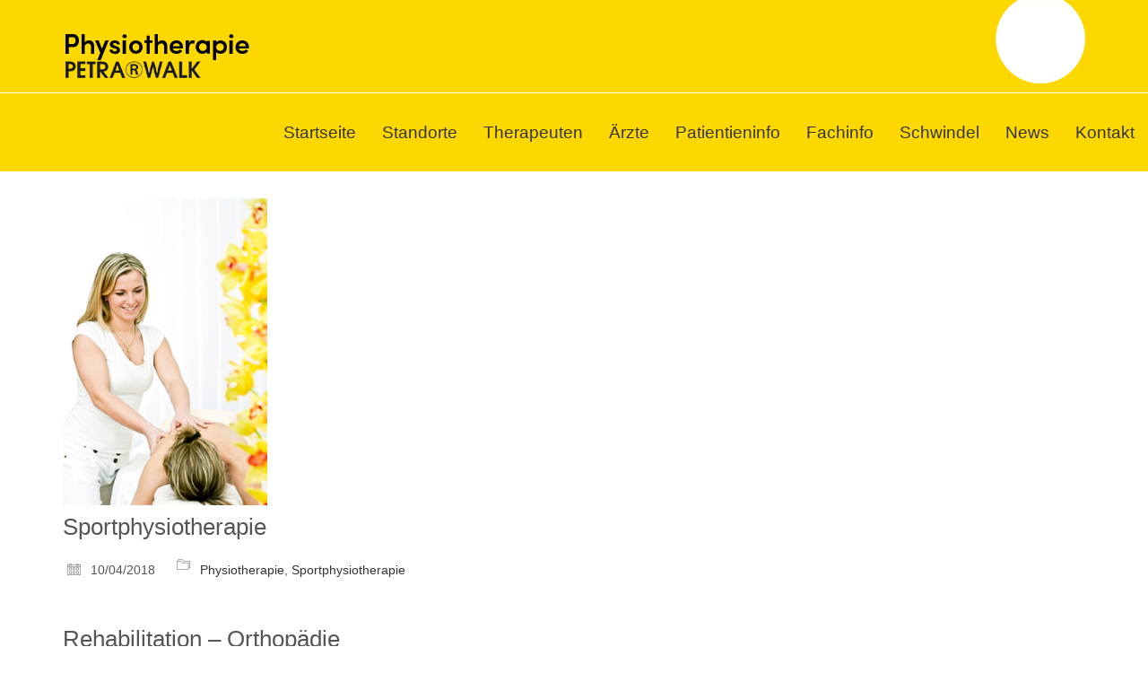

--- FILE ---
content_type: text/html; charset=UTF-8
request_url: https://www.walk.at/sportphysiotherapie/
body_size: 17206
content:
<!DOCTYPE html>

<html class="no-js" lang="de">
<head>
    <meta charset="UTF-8">
    <meta name="viewport" content="width=device-width, initial-scale=1.0">

	<meta name='robots' content='index, follow, max-image-preview:large, max-snippet:-1, max-video-preview:-1' />

	<!-- This site is optimized with the Yoast SEO plugin v24.2 - https://yoast.com/wordpress/plugins/seo/ -->
	<title>Sportphysiotherapie - Physiotherapie Wien Petra Walk</title>
	<link rel="canonical" href="https://www.walk.at/sportphysiotherapie/" />
	<meta property="og:locale" content="de_DE" />
	<meta property="og:type" content="article" />
	<meta property="og:title" content="Sportphysiotherapie - Physiotherapie Wien Petra Walk" />
	<meta property="og:url" content="https://www.walk.at/sportphysiotherapie/" />
	<meta property="og:site_name" content="Physiotherapie Wien Petra Walk" />
	<meta property="article:publisher" content="https://www.facebook.com/Therapiezentrum-Petra-Walk-189618674393805/" />
	<meta property="article:published_time" content="2018-04-10T20:14:30+00:00" />
	<meta property="article:modified_time" content="2021-07-15T12:01:59+00:00" />
	<meta property="og:image" content="https://www.walk.at/wp-content/uploads/2018/04/sportphysiotherapie-triggerpoint-behandlung.jpg" />
	<meta property="og:image:width" content="283" />
	<meta property="og:image:height" content="425" />
	<meta property="og:image:type" content="image/jpeg" />
	<meta name="author" content="Petra Walk" />
	<meta name="twitter:card" content="summary_large_image" />
	<meta name="twitter:label1" content="Verfasst von" />
	<meta name="twitter:data1" content="Petra Walk" />
	<meta name="twitter:label2" content="Geschätzte Lesezeit" />
	<meta name="twitter:data2" content="1 Minute" />
	<script type="application/ld+json" class="yoast-schema-graph">{"@context":"https://schema.org","@graph":[{"@type":"Article","@id":"https://www.walk.at/sportphysiotherapie/#article","isPartOf":{"@id":"https://www.walk.at/sportphysiotherapie/"},"author":{"name":"Petra Walk","@id":"https://www.walk.at/#/schema/person/eb5f6b018dbfbb4ffe78a0f352fc4184"},"headline":"Sportphysiotherapie","datePublished":"2018-04-10T20:14:30+00:00","dateModified":"2021-07-15T12:01:59+00:00","mainEntityOfPage":{"@id":"https://www.walk.at/sportphysiotherapie/"},"wordCount":262,"publisher":{"@id":"https://www.walk.at/#organization"},"image":{"@id":"https://www.walk.at/sportphysiotherapie/#primaryimage"},"thumbnailUrl":"https://www.walk.at/wp-content/uploads/2018/04/sportphysiotherapie-triggerpoint-behandlung.jpg","keywords":["Rehabilitatation - Orthopädie","Rehabilitation - Neurologie"],"articleSection":["Physiotherapie","Sportphysiotherapie"],"inLanguage":"de"},{"@type":"WebPage","@id":"https://www.walk.at/sportphysiotherapie/","url":"https://www.walk.at/sportphysiotherapie/","name":"Sportphysiotherapie - Physiotherapie Wien Petra Walk","isPartOf":{"@id":"https://www.walk.at/#website"},"primaryImageOfPage":{"@id":"https://www.walk.at/sportphysiotherapie/#primaryimage"},"image":{"@id":"https://www.walk.at/sportphysiotherapie/#primaryimage"},"thumbnailUrl":"https://www.walk.at/wp-content/uploads/2018/04/sportphysiotherapie-triggerpoint-behandlung.jpg","datePublished":"2018-04-10T20:14:30+00:00","dateModified":"2021-07-15T12:01:59+00:00","breadcrumb":{"@id":"https://www.walk.at/sportphysiotherapie/#breadcrumb"},"inLanguage":"de","potentialAction":[{"@type":"ReadAction","target":["https://www.walk.at/sportphysiotherapie/"]}]},{"@type":"ImageObject","inLanguage":"de","@id":"https://www.walk.at/sportphysiotherapie/#primaryimage","url":"https://www.walk.at/wp-content/uploads/2018/04/sportphysiotherapie-triggerpoint-behandlung.jpg","contentUrl":"https://www.walk.at/wp-content/uploads/2018/04/sportphysiotherapie-triggerpoint-behandlung.jpg","width":283,"height":425,"caption":"sportphysiotherapie-triggerpoint-behandlung"},{"@type":"BreadcrumbList","@id":"https://www.walk.at/sportphysiotherapie/#breadcrumb","itemListElement":[{"@type":"ListItem","position":1,"name":"Interessantes","item":"https://www.walk.at/interessantes/"},{"@type":"ListItem","position":2,"name":"Sportphysiotherapie"}]},{"@type":"WebSite","@id":"https://www.walk.at/#website","url":"https://www.walk.at/","name":"Physiotherapie Wien Petra Walk","description":"Health Medical Clinic WordPress Theme","publisher":{"@id":"https://www.walk.at/#organization"},"potentialAction":[{"@type":"SearchAction","target":{"@type":"EntryPoint","urlTemplate":"https://www.walk.at/?s={search_term_string}"},"query-input":{"@type":"PropertyValueSpecification","valueRequired":true,"valueName":"search_term_string"}}],"inLanguage":"de"},{"@type":"Organization","@id":"https://www.walk.at/#organization","name":"Pysiotherapie Petra Walk","url":"https://www.walk.at/","logo":{"@type":"ImageObject","inLanguage":"de","@id":"https://www.walk.at/#/schema/logo/image/","url":"https://www.walk.at/wp-content/uploads/2022/04/physiotherapie-petra-walk-seo-logo.png","contentUrl":"https://www.walk.at/wp-content/uploads/2022/04/physiotherapie-petra-walk-seo-logo.png","width":720,"height":480,"caption":"Pysiotherapie Petra Walk"},"image":{"@id":"https://www.walk.at/#/schema/logo/image/"},"sameAs":["https://www.facebook.com/Therapiezentrum-Petra-Walk-189618674393805/"]},{"@type":"Person","@id":"https://www.walk.at/#/schema/person/eb5f6b018dbfbb4ffe78a0f352fc4184","name":"Petra Walk","sameAs":["http://www.ideesign.at"],"url":"https://www.walk.at/author/rainer-pigall/"}]}</script>
	<!-- / Yoast SEO plugin. -->


<link rel="alternate" type="application/rss+xml" title="Physiotherapie Wien Petra Walk &raquo; Feed" href="https://www.walk.at/feed/" />
<link rel="alternate" type="application/rss+xml" title="Physiotherapie Wien Petra Walk &raquo; Kommentar-Feed" href="https://www.walk.at/comments/feed/" />
<script type="text/javascript">
/* <![CDATA[ */
window._wpemojiSettings = {"baseUrl":"https:\/\/s.w.org\/images\/core\/emoji\/15.0.3\/72x72\/","ext":".png","svgUrl":"https:\/\/s.w.org\/images\/core\/emoji\/15.0.3\/svg\/","svgExt":".svg","source":{"concatemoji":"https:\/\/www.walk.at\/wp-includes\/js\/wp-emoji-release.min.js?ver=6.6.2"}};
/*! This file is auto-generated */
!function(i,n){var o,s,e;function c(e){try{var t={supportTests:e,timestamp:(new Date).valueOf()};sessionStorage.setItem(o,JSON.stringify(t))}catch(e){}}function p(e,t,n){e.clearRect(0,0,e.canvas.width,e.canvas.height),e.fillText(t,0,0);var t=new Uint32Array(e.getImageData(0,0,e.canvas.width,e.canvas.height).data),r=(e.clearRect(0,0,e.canvas.width,e.canvas.height),e.fillText(n,0,0),new Uint32Array(e.getImageData(0,0,e.canvas.width,e.canvas.height).data));return t.every(function(e,t){return e===r[t]})}function u(e,t,n){switch(t){case"flag":return n(e,"\ud83c\udff3\ufe0f\u200d\u26a7\ufe0f","\ud83c\udff3\ufe0f\u200b\u26a7\ufe0f")?!1:!n(e,"\ud83c\uddfa\ud83c\uddf3","\ud83c\uddfa\u200b\ud83c\uddf3")&&!n(e,"\ud83c\udff4\udb40\udc67\udb40\udc62\udb40\udc65\udb40\udc6e\udb40\udc67\udb40\udc7f","\ud83c\udff4\u200b\udb40\udc67\u200b\udb40\udc62\u200b\udb40\udc65\u200b\udb40\udc6e\u200b\udb40\udc67\u200b\udb40\udc7f");case"emoji":return!n(e,"\ud83d\udc26\u200d\u2b1b","\ud83d\udc26\u200b\u2b1b")}return!1}function f(e,t,n){var r="undefined"!=typeof WorkerGlobalScope&&self instanceof WorkerGlobalScope?new OffscreenCanvas(300,150):i.createElement("canvas"),a=r.getContext("2d",{willReadFrequently:!0}),o=(a.textBaseline="top",a.font="600 32px Arial",{});return e.forEach(function(e){o[e]=t(a,e,n)}),o}function t(e){var t=i.createElement("script");t.src=e,t.defer=!0,i.head.appendChild(t)}"undefined"!=typeof Promise&&(o="wpEmojiSettingsSupports",s=["flag","emoji"],n.supports={everything:!0,everythingExceptFlag:!0},e=new Promise(function(e){i.addEventListener("DOMContentLoaded",e,{once:!0})}),new Promise(function(t){var n=function(){try{var e=JSON.parse(sessionStorage.getItem(o));if("object"==typeof e&&"number"==typeof e.timestamp&&(new Date).valueOf()<e.timestamp+604800&&"object"==typeof e.supportTests)return e.supportTests}catch(e){}return null}();if(!n){if("undefined"!=typeof Worker&&"undefined"!=typeof OffscreenCanvas&&"undefined"!=typeof URL&&URL.createObjectURL&&"undefined"!=typeof Blob)try{var e="postMessage("+f.toString()+"("+[JSON.stringify(s),u.toString(),p.toString()].join(",")+"));",r=new Blob([e],{type:"text/javascript"}),a=new Worker(URL.createObjectURL(r),{name:"wpTestEmojiSupports"});return void(a.onmessage=function(e){c(n=e.data),a.terminate(),t(n)})}catch(e){}c(n=f(s,u,p))}t(n)}).then(function(e){for(var t in e)n.supports[t]=e[t],n.supports.everything=n.supports.everything&&n.supports[t],"flag"!==t&&(n.supports.everythingExceptFlag=n.supports.everythingExceptFlag&&n.supports[t]);n.supports.everythingExceptFlag=n.supports.everythingExceptFlag&&!n.supports.flag,n.DOMReady=!1,n.readyCallback=function(){n.DOMReady=!0}}).then(function(){return e}).then(function(){var e;n.supports.everything||(n.readyCallback(),(e=n.source||{}).concatemoji?t(e.concatemoji):e.wpemoji&&e.twemoji&&(t(e.twemoji),t(e.wpemoji)))}))}((window,document),window._wpemojiSettings);
/* ]]> */
</script>
<style id='wp-emoji-styles-inline-css'>

	img.wp-smiley, img.emoji {
		display: inline !important;
		border: none !important;
		box-shadow: none !important;
		height: 1em !important;
		width: 1em !important;
		margin: 0 0.07em !important;
		vertical-align: -0.1em !important;
		background: none !important;
		padding: 0 !important;
	}
</style>
<link rel='stylesheet' id='wp-block-library-css' href='https://www.walk.at/wp-includes/css/dist/block-library/style.min.css?ver=6.6.2' media='all' />
<style id='classic-theme-styles-inline-css'>
/*! This file is auto-generated */
.wp-block-button__link{color:#fff;background-color:#32373c;border-radius:9999px;box-shadow:none;text-decoration:none;padding:calc(.667em + 2px) calc(1.333em + 2px);font-size:1.125em}.wp-block-file__button{background:#32373c;color:#fff;text-decoration:none}
</style>
<style id='global-styles-inline-css'>
:root{--wp--preset--aspect-ratio--square: 1;--wp--preset--aspect-ratio--4-3: 4/3;--wp--preset--aspect-ratio--3-4: 3/4;--wp--preset--aspect-ratio--3-2: 3/2;--wp--preset--aspect-ratio--2-3: 2/3;--wp--preset--aspect-ratio--16-9: 16/9;--wp--preset--aspect-ratio--9-16: 9/16;--wp--preset--color--black: #000000;--wp--preset--color--cyan-bluish-gray: #abb8c3;--wp--preset--color--white: #ffffff;--wp--preset--color--pale-pink: #f78da7;--wp--preset--color--vivid-red: #cf2e2e;--wp--preset--color--luminous-vivid-orange: #ff6900;--wp--preset--color--luminous-vivid-amber: #fcb900;--wp--preset--color--light-green-cyan: #7bdcb5;--wp--preset--color--vivid-green-cyan: #00d084;--wp--preset--color--pale-cyan-blue: #8ed1fc;--wp--preset--color--vivid-cyan-blue: #0693e3;--wp--preset--color--vivid-purple: #9b51e0;--wp--preset--gradient--vivid-cyan-blue-to-vivid-purple: linear-gradient(135deg,rgba(6,147,227,1) 0%,rgb(155,81,224) 100%);--wp--preset--gradient--light-green-cyan-to-vivid-green-cyan: linear-gradient(135deg,rgb(122,220,180) 0%,rgb(0,208,130) 100%);--wp--preset--gradient--luminous-vivid-amber-to-luminous-vivid-orange: linear-gradient(135deg,rgba(252,185,0,1) 0%,rgba(255,105,0,1) 100%);--wp--preset--gradient--luminous-vivid-orange-to-vivid-red: linear-gradient(135deg,rgba(255,105,0,1) 0%,rgb(207,46,46) 100%);--wp--preset--gradient--very-light-gray-to-cyan-bluish-gray: linear-gradient(135deg,rgb(238,238,238) 0%,rgb(169,184,195) 100%);--wp--preset--gradient--cool-to-warm-spectrum: linear-gradient(135deg,rgb(74,234,220) 0%,rgb(151,120,209) 20%,rgb(207,42,186) 40%,rgb(238,44,130) 60%,rgb(251,105,98) 80%,rgb(254,248,76) 100%);--wp--preset--gradient--blush-light-purple: linear-gradient(135deg,rgb(255,206,236) 0%,rgb(152,150,240) 100%);--wp--preset--gradient--blush-bordeaux: linear-gradient(135deg,rgb(254,205,165) 0%,rgb(254,45,45) 50%,rgb(107,0,62) 100%);--wp--preset--gradient--luminous-dusk: linear-gradient(135deg,rgb(255,203,112) 0%,rgb(199,81,192) 50%,rgb(65,88,208) 100%);--wp--preset--gradient--pale-ocean: linear-gradient(135deg,rgb(255,245,203) 0%,rgb(182,227,212) 50%,rgb(51,167,181) 100%);--wp--preset--gradient--electric-grass: linear-gradient(135deg,rgb(202,248,128) 0%,rgb(113,206,126) 100%);--wp--preset--gradient--midnight: linear-gradient(135deg,rgb(2,3,129) 0%,rgb(40,116,252) 100%);--wp--preset--font-size--small: 13px;--wp--preset--font-size--medium: 20px;--wp--preset--font-size--large: 36px;--wp--preset--font-size--x-large: 42px;--wp--preset--spacing--20: 0.44rem;--wp--preset--spacing--30: 0.67rem;--wp--preset--spacing--40: 1rem;--wp--preset--spacing--50: 1.5rem;--wp--preset--spacing--60: 2.25rem;--wp--preset--spacing--70: 3.38rem;--wp--preset--spacing--80: 5.06rem;--wp--preset--shadow--natural: 6px 6px 9px rgba(0, 0, 0, 0.2);--wp--preset--shadow--deep: 12px 12px 50px rgba(0, 0, 0, 0.4);--wp--preset--shadow--sharp: 6px 6px 0px rgba(0, 0, 0, 0.2);--wp--preset--shadow--outlined: 6px 6px 0px -3px rgba(255, 255, 255, 1), 6px 6px rgba(0, 0, 0, 1);--wp--preset--shadow--crisp: 6px 6px 0px rgba(0, 0, 0, 1);}:where(.is-layout-flex){gap: 0.5em;}:where(.is-layout-grid){gap: 0.5em;}body .is-layout-flex{display: flex;}.is-layout-flex{flex-wrap: wrap;align-items: center;}.is-layout-flex > :is(*, div){margin: 0;}body .is-layout-grid{display: grid;}.is-layout-grid > :is(*, div){margin: 0;}:where(.wp-block-columns.is-layout-flex){gap: 2em;}:where(.wp-block-columns.is-layout-grid){gap: 2em;}:where(.wp-block-post-template.is-layout-flex){gap: 1.25em;}:where(.wp-block-post-template.is-layout-grid){gap: 1.25em;}.has-black-color{color: var(--wp--preset--color--black) !important;}.has-cyan-bluish-gray-color{color: var(--wp--preset--color--cyan-bluish-gray) !important;}.has-white-color{color: var(--wp--preset--color--white) !important;}.has-pale-pink-color{color: var(--wp--preset--color--pale-pink) !important;}.has-vivid-red-color{color: var(--wp--preset--color--vivid-red) !important;}.has-luminous-vivid-orange-color{color: var(--wp--preset--color--luminous-vivid-orange) !important;}.has-luminous-vivid-amber-color{color: var(--wp--preset--color--luminous-vivid-amber) !important;}.has-light-green-cyan-color{color: var(--wp--preset--color--light-green-cyan) !important;}.has-vivid-green-cyan-color{color: var(--wp--preset--color--vivid-green-cyan) !important;}.has-pale-cyan-blue-color{color: var(--wp--preset--color--pale-cyan-blue) !important;}.has-vivid-cyan-blue-color{color: var(--wp--preset--color--vivid-cyan-blue) !important;}.has-vivid-purple-color{color: var(--wp--preset--color--vivid-purple) !important;}.has-black-background-color{background-color: var(--wp--preset--color--black) !important;}.has-cyan-bluish-gray-background-color{background-color: var(--wp--preset--color--cyan-bluish-gray) !important;}.has-white-background-color{background-color: var(--wp--preset--color--white) !important;}.has-pale-pink-background-color{background-color: var(--wp--preset--color--pale-pink) !important;}.has-vivid-red-background-color{background-color: var(--wp--preset--color--vivid-red) !important;}.has-luminous-vivid-orange-background-color{background-color: var(--wp--preset--color--luminous-vivid-orange) !important;}.has-luminous-vivid-amber-background-color{background-color: var(--wp--preset--color--luminous-vivid-amber) !important;}.has-light-green-cyan-background-color{background-color: var(--wp--preset--color--light-green-cyan) !important;}.has-vivid-green-cyan-background-color{background-color: var(--wp--preset--color--vivid-green-cyan) !important;}.has-pale-cyan-blue-background-color{background-color: var(--wp--preset--color--pale-cyan-blue) !important;}.has-vivid-cyan-blue-background-color{background-color: var(--wp--preset--color--vivid-cyan-blue) !important;}.has-vivid-purple-background-color{background-color: var(--wp--preset--color--vivid-purple) !important;}.has-black-border-color{border-color: var(--wp--preset--color--black) !important;}.has-cyan-bluish-gray-border-color{border-color: var(--wp--preset--color--cyan-bluish-gray) !important;}.has-white-border-color{border-color: var(--wp--preset--color--white) !important;}.has-pale-pink-border-color{border-color: var(--wp--preset--color--pale-pink) !important;}.has-vivid-red-border-color{border-color: var(--wp--preset--color--vivid-red) !important;}.has-luminous-vivid-orange-border-color{border-color: var(--wp--preset--color--luminous-vivid-orange) !important;}.has-luminous-vivid-amber-border-color{border-color: var(--wp--preset--color--luminous-vivid-amber) !important;}.has-light-green-cyan-border-color{border-color: var(--wp--preset--color--light-green-cyan) !important;}.has-vivid-green-cyan-border-color{border-color: var(--wp--preset--color--vivid-green-cyan) !important;}.has-pale-cyan-blue-border-color{border-color: var(--wp--preset--color--pale-cyan-blue) !important;}.has-vivid-cyan-blue-border-color{border-color: var(--wp--preset--color--vivid-cyan-blue) !important;}.has-vivid-purple-border-color{border-color: var(--wp--preset--color--vivid-purple) !important;}.has-vivid-cyan-blue-to-vivid-purple-gradient-background{background: var(--wp--preset--gradient--vivid-cyan-blue-to-vivid-purple) !important;}.has-light-green-cyan-to-vivid-green-cyan-gradient-background{background: var(--wp--preset--gradient--light-green-cyan-to-vivid-green-cyan) !important;}.has-luminous-vivid-amber-to-luminous-vivid-orange-gradient-background{background: var(--wp--preset--gradient--luminous-vivid-amber-to-luminous-vivid-orange) !important;}.has-luminous-vivid-orange-to-vivid-red-gradient-background{background: var(--wp--preset--gradient--luminous-vivid-orange-to-vivid-red) !important;}.has-very-light-gray-to-cyan-bluish-gray-gradient-background{background: var(--wp--preset--gradient--very-light-gray-to-cyan-bluish-gray) !important;}.has-cool-to-warm-spectrum-gradient-background{background: var(--wp--preset--gradient--cool-to-warm-spectrum) !important;}.has-blush-light-purple-gradient-background{background: var(--wp--preset--gradient--blush-light-purple) !important;}.has-blush-bordeaux-gradient-background{background: var(--wp--preset--gradient--blush-bordeaux) !important;}.has-luminous-dusk-gradient-background{background: var(--wp--preset--gradient--luminous-dusk) !important;}.has-pale-ocean-gradient-background{background: var(--wp--preset--gradient--pale-ocean) !important;}.has-electric-grass-gradient-background{background: var(--wp--preset--gradient--electric-grass) !important;}.has-midnight-gradient-background{background: var(--wp--preset--gradient--midnight) !important;}.has-small-font-size{font-size: var(--wp--preset--font-size--small) !important;}.has-medium-font-size{font-size: var(--wp--preset--font-size--medium) !important;}.has-large-font-size{font-size: var(--wp--preset--font-size--large) !important;}.has-x-large-font-size{font-size: var(--wp--preset--font-size--x-large) !important;}
:where(.wp-block-post-template.is-layout-flex){gap: 1.25em;}:where(.wp-block-post-template.is-layout-grid){gap: 1.25em;}
:where(.wp-block-columns.is-layout-flex){gap: 2em;}:where(.wp-block-columns.is-layout-grid){gap: 2em;}
:root :where(.wp-block-pullquote){font-size: 1.5em;line-height: 1.6;}
</style>
<link rel='stylesheet' id='dashicons-css' href='https://www.walk.at/wp-includes/css/dashicons.min.css?ver=6.6.2' media='all' />
<link rel='stylesheet' id='admin-bar-css' href='https://www.walk.at/wp-includes/css/admin-bar.min.css?ver=6.6.2' media='all' />
<style id='admin-bar-inline-css'>

    /* Hide CanvasJS credits for P404 charts specifically */
    #p404RedirectChart .canvasjs-chart-credit {
        display: none !important;
    }
    
    #p404RedirectChart canvas {
        border-radius: 6px;
    }

    .p404-redirect-adminbar-weekly-title {
        font-weight: bold;
        font-size: 14px;
        color: #fff;
        margin-bottom: 6px;
    }

    #wpadminbar #wp-admin-bar-p404_free_top_button .ab-icon:before {
        content: "\f103";
        color: #dc3545;
        top: 3px;
    }
    
    #wp-admin-bar-p404_free_top_button .ab-item {
        min-width: 80px !important;
        padding: 0px !important;
    }
    
    /* Ensure proper positioning and z-index for P404 dropdown */
    .p404-redirect-adminbar-dropdown-wrap { 
        min-width: 0; 
        padding: 0;
        position: static !important;
    }
    
    #wpadminbar #wp-admin-bar-p404_free_top_button_dropdown {
        position: static !important;
    }
    
    #wpadminbar #wp-admin-bar-p404_free_top_button_dropdown .ab-item {
        padding: 0 !important;
        margin: 0 !important;
    }
    
    .p404-redirect-dropdown-container {
        min-width: 340px;
        padding: 18px 18px 12px 18px;
        background: #23282d !important;
        color: #fff;
        border-radius: 12px;
        box-shadow: 0 8px 32px rgba(0,0,0,0.25);
        margin-top: 10px;
        position: relative !important;
        z-index: 999999 !important;
        display: block !important;
        border: 1px solid #444;
    }
    
    /* Ensure P404 dropdown appears on hover */
    #wpadminbar #wp-admin-bar-p404_free_top_button .p404-redirect-dropdown-container { 
        display: none !important;
    }
    
    #wpadminbar #wp-admin-bar-p404_free_top_button:hover .p404-redirect-dropdown-container { 
        display: block !important;
    }
    
    #wpadminbar #wp-admin-bar-p404_free_top_button:hover #wp-admin-bar-p404_free_top_button_dropdown .p404-redirect-dropdown-container {
        display: block !important;
    }
    
    .p404-redirect-card {
        background: #2c3338;
        border-radius: 8px;
        padding: 18px 18px 12px 18px;
        box-shadow: 0 2px 8px rgba(0,0,0,0.07);
        display: flex;
        flex-direction: column;
        align-items: flex-start;
        border: 1px solid #444;
    }
    
    .p404-redirect-btn {
        display: inline-block;
        background: #dc3545;
        color: #fff !important;
        font-weight: bold;
        padding: 5px 22px;
        border-radius: 8px;
        text-decoration: none;
        font-size: 17px;
        transition: background 0.2s, box-shadow 0.2s;
        margin-top: 8px;
        box-shadow: 0 2px 8px rgba(220,53,69,0.15);
        text-align: center;
        line-height: 1.6;
    }
    
    .p404-redirect-btn:hover {
        background: #c82333;
        color: #fff !important;
        box-shadow: 0 4px 16px rgba(220,53,69,0.25);
    }
    
    /* Prevent conflicts with other admin bar dropdowns */
    #wpadminbar .ab-top-menu > li:hover > .ab-item,
    #wpadminbar .ab-top-menu > li.hover > .ab-item {
        z-index: auto;
    }
    
    #wpadminbar #wp-admin-bar-p404_free_top_button:hover > .ab-item {
        z-index: 999998 !important;
    }
    
</style>
<link rel='stylesheet' id='contact-form-7-css' href='https://www.walk.at/wp-content/plugins/contact-form-7/includes/css/styles.css?ver=6.0.3' media='all' />
<link rel='stylesheet' id='c4wp-public-css' href='https://www.walk.at/wp-content/plugins/wp-captcha//assets/css/c4wp-public.css?ver=6.6.2' media='all' />
<link rel='stylesheet' id='js_composer_front-css' href='https://www.walk.at/wp-content/plugins/js_composer/assets/css/js_composer.min.css?ver=7.4' media='all' />
<link rel='stylesheet' id='js_composer_custom_css-css' href='//www.walk.at/wp-content/uploads/js_composer/custom.css?ver=7.4' media='all' />
<link rel='stylesheet' id='font-awesome-470-css' href='https://www.walk.at/wp-content/plugins/layers-heroes-assemble/assets/css/font-awesome.min.css?ver=4.7.0' media='all' />
<link rel='stylesheet' id='jquery-powertip-css' href='https://www.walk.at/wp-content/plugins/layers-heroes-assemble/assets/css/jquery.powertip.min.css?ver=1.3.1' media='all' />
<link rel='stylesheet' id='jquery-magnific-popup-css' href='https://www.walk.at/wp-content/plugins/layers-heroes-assemble/assets/css/magnific-popup.css?ver=1.1.0' media='all' />
<link rel='stylesheet' id='animate-css' href='https://www.walk.at/wp-content/plugins/layers-heroes-assemble/assets/css/animate.min.css?ver=2.3.5' media='all' />
<link rel='stylesheet' id='bxslider-425-css' href='https://www.walk.at/wp-content/plugins/layers-heroes-assemble/assets/css/jquery.bxslider.min.css?ver=4.2.15' media='all' />
<link rel='stylesheet' id='layers-heroes-assemble-css' href='https://www.walk.at/wp-content/plugins/layers-heroes-assemble/assets/css/core.min.css?ver=2.3.5' media='all' />
<link rel='stylesheet' id='kalium-bootstrap-css-css' href='https://www.walk.at/wp-content/themes/kalium/assets/css/bootstrap.min.css?ver=3.29.1760442788' media='all' />
<link rel='stylesheet' id='kalium-theme-base-css-css' href='https://www.walk.at/wp-content/themes/kalium/assets/css/base.min.css?ver=3.29.1760442788' media='all' />
<link rel='stylesheet' id='kalium-theme-style-new-css-css' href='https://www.walk.at/wp-content/themes/kalium/assets/css/new/style.min.css?ver=3.29.1760442788' media='all' />
<link rel='stylesheet' id='kalium-theme-other-css-css' href='https://www.walk.at/wp-content/themes/kalium/assets/css/other.min.css?ver=3.29.1760442788' media='all' />
<link rel='stylesheet' id='kalium-css-loaders-css' href='https://www.walk.at/wp-content/themes/kalium/assets/admin/css/css-loaders.css?ver=3.29.1760442788' media='all' />
<link rel='stylesheet' id='kalium-style-css-css' href='https://www.walk.at/wp-content/themes/kalium/style.css?ver=3.29.1760442788' media='all' />
<link rel='stylesheet' id='custom-skin-css' href='https://www.walk.at/wp-content/themes/kalium-child/custom-skin.css?ver=0a06b9bc4b433950a0e3d52cc3a2fee9' media='all' />
<link rel='stylesheet' id='kalium-fluidbox-css-css' href='https://www.walk.at/wp-content/themes/kalium/assets/vendors/fluidbox/css/fluidbox.min.css?ver=3.29.1760442788' media='all' />
<link rel='stylesheet' id='kalium-child-css' href='https://www.walk.at/wp-content/themes/kalium-child/style.css?ver=6.6.2' media='all' />
	<script type="text/javascript">
		var ajaxurl = ajaxurl || 'https://www.walk.at/wp-admin/admin-ajax.php';
			</script>
	<script type="text/javascript" src="https://www.walk.at/wp-includes/js/jquery/jquery.min.js?ver=3.7.1" id="jquery-core-js"></script>
<script type="text/javascript" src="https://www.walk.at/wp-includes/js/jquery/jquery-migrate.min.js?ver=3.4.1" id="jquery-migrate-js"></script>
<script type="text/javascript" src="https://www.walk.at/wp-content/plugins/wp-captcha//assets/js/c4wp-public.js?ver=6.6.2" id="c4wp-public-js"></script>
<script type="text/javascript" src="https://www.walk.at/wp-content/plugins/layers-heroes-assemble/assets/js/jquery.bxslider.min.js?ver=4.2.15" id="bxslider-425-js"></script>
<script></script><link rel="https://api.w.org/" href="https://www.walk.at/wp-json/" /><link rel="alternate" title="JSON" type="application/json" href="https://www.walk.at/wp-json/wp/v2/posts/382" /><link rel="EditURI" type="application/rsd+xml" title="RSD" href="https://www.walk.at/xmlrpc.php?rsd" />
<meta name="generator" content="WordPress 6.6.2" />
<link rel='shortlink' href='https://www.walk.at/?p=382' />
<link rel="alternate" title="oEmbed (JSON)" type="application/json+oembed" href="https://www.walk.at/wp-json/oembed/1.0/embed?url=https%3A%2F%2Fwww.walk.at%2Fsportphysiotherapie%2F" />
<link rel="alternate" title="oEmbed (XML)" type="text/xml+oembed" href="https://www.walk.at/wp-json/oembed/1.0/embed?url=https%3A%2F%2Fwww.walk.at%2Fsportphysiotherapie%2F&#038;format=xml" />
<script>var mobile_menu_breakpoint = 768;</script><style data-appended-custom-css="true">@media screen and (min-width:769px) { .mobile-menu-wrapper,.mobile-menu-overlay,.header-block__item--mobile-menu-toggle {display: none;} }</style><style data-appended-custom-css="true">@media screen and (max-width:768px) { .header-block__item--standard-menu-container {display: none;} }</style><meta name="generator" content="Powered by WPBakery Page Builder - drag and drop page builder for WordPress."/>
<meta name="generator" content="Powered by Slider Revolution 6.7.4 - responsive, Mobile-Friendly Slider Plugin for WordPress with comfortable drag and drop interface." />
<link rel="icon" href="https://www.walk.at/wp-content/uploads/2018/03/cropped-favicon-32x32.jpg" sizes="32x32" />
<link rel="icon" href="https://www.walk.at/wp-content/uploads/2018/03/cropped-favicon-192x192.jpg" sizes="192x192" />
<link rel="apple-touch-icon" href="https://www.walk.at/wp-content/uploads/2018/03/cropped-favicon-180x180.jpg" />
<meta name="msapplication-TileImage" content="https://www.walk.at/wp-content/uploads/2018/03/cropped-favicon-270x270.jpg" />
<script>function setREVStartSize(e){
			//window.requestAnimationFrame(function() {
				window.RSIW = window.RSIW===undefined ? window.innerWidth : window.RSIW;
				window.RSIH = window.RSIH===undefined ? window.innerHeight : window.RSIH;
				try {
					var pw = document.getElementById(e.c).parentNode.offsetWidth,
						newh;
					pw = pw===0 || isNaN(pw) || (e.l=="fullwidth" || e.layout=="fullwidth") ? window.RSIW : pw;
					e.tabw = e.tabw===undefined ? 0 : parseInt(e.tabw);
					e.thumbw = e.thumbw===undefined ? 0 : parseInt(e.thumbw);
					e.tabh = e.tabh===undefined ? 0 : parseInt(e.tabh);
					e.thumbh = e.thumbh===undefined ? 0 : parseInt(e.thumbh);
					e.tabhide = e.tabhide===undefined ? 0 : parseInt(e.tabhide);
					e.thumbhide = e.thumbhide===undefined ? 0 : parseInt(e.thumbhide);
					e.mh = e.mh===undefined || e.mh=="" || e.mh==="auto" ? 0 : parseInt(e.mh,0);
					if(e.layout==="fullscreen" || e.l==="fullscreen")
						newh = Math.max(e.mh,window.RSIH);
					else{
						e.gw = Array.isArray(e.gw) ? e.gw : [e.gw];
						for (var i in e.rl) if (e.gw[i]===undefined || e.gw[i]===0) e.gw[i] = e.gw[i-1];
						e.gh = e.el===undefined || e.el==="" || (Array.isArray(e.el) && e.el.length==0)? e.gh : e.el;
						e.gh = Array.isArray(e.gh) ? e.gh : [e.gh];
						for (var i in e.rl) if (e.gh[i]===undefined || e.gh[i]===0) e.gh[i] = e.gh[i-1];
											
						var nl = new Array(e.rl.length),
							ix = 0,
							sl;
						e.tabw = e.tabhide>=pw ? 0 : e.tabw;
						e.thumbw = e.thumbhide>=pw ? 0 : e.thumbw;
						e.tabh = e.tabhide>=pw ? 0 : e.tabh;
						e.thumbh = e.thumbhide>=pw ? 0 : e.thumbh;
						for (var i in e.rl) nl[i] = e.rl[i]<window.RSIW ? 0 : e.rl[i];
						sl = nl[0];
						for (var i in nl) if (sl>nl[i] && nl[i]>0) { sl = nl[i]; ix=i;}
						var m = pw>(e.gw[ix]+e.tabw+e.thumbw) ? 1 : (pw-(e.tabw+e.thumbw)) / (e.gw[ix]);
						newh =  (e.gh[ix] * m) + (e.tabh + e.thumbh);
					}
					var el = document.getElementById(e.c);
					if (el!==null && el) el.style.height = newh+"px";
					el = document.getElementById(e.c+"_wrapper");
					if (el!==null && el) {
						el.style.height = newh+"px";
						el.style.display = "block";
					}
				} catch(e){
					console.log("Failure at Presize of Slider:" + e)
				}
			//});
		  };</script>
		<style id="wp-custom-css">
			#toproe{
	margin-top:-110px; !important;
	z-index:999;
}
#toproe{
	color:#fff !important;
	text-shadow: 1px 1px 1px rgba(19,8,5,0.7);
}
#toproe li{
	color:#fff !important;
text-shadow: 1px 1px 1px rgba(19,8,5,0.7);
}
#toproe p{
	color:#fff !important;
text-shadow: 1px 1px 1px rgba(19,8,5,0.7);
}
#toproe li::marker{
	color:#fff !important;
}
#toproe img{
	margin-top:10px
}
#toproe strong{
	font-size:13pt;
}
@media screen and (max-width: 767px){
	.mobile-menu-wrapper.mobile-menu-fullscreen .mobile-menu-container div.menu > ul > li > a, .mobile-menu-wrapper.mobile-menu-fullscreen .mobile-menu-container ul.menu > li > a {
	color: #fff !important;
}
	.mobile-menu-wrapper .mobile-menu-container ul li a{
color:#fff !important;
}
	#toproe{
	margin-top:10px; !important;
	z-index:999;
}
}
.image-placeholder > img {
	position: absolute;
	display: block;
	max-width: auto;
	width: auto;
	height:auto;
	top: 30px;
	left: 0;
	image-rendering: auto;
	-webkit-backface-visibility: hidden;
	backface-visibility: hidden;
	-webkit-transform: translate3d(0,0,0);
	transform: translate3d(0,0,0);
	-webkit-filter: blur(0);
	filter: blur(0);
	opacity: 0;
}
.image-placeholder{
	max-width: 20%;
	width: 20%;
	height:20%;
	padding-bottom: 30% !important;
	background-color: #fff !important;
}
.menu-item a{
	color:#333 !important;
	font-size:14pt !important;
}
.site-header{
background-color:#fdd700;
}
.widget.widget_tag_cloud a {
	color: #fff !important;
	background:#42B3E5;
}
.footer-bottom{
	background-color:#fdd700 !important;
}
.lhea-sorting-style-1 .lhea-term-filter {
	display: inline-block;
	margin: 0 5px 10px 0;
	padding: 5px 10px;
	width: auto;
	font-size: 16px;
	font-weight: 600;
	border-radius: 5px;
	-moz-border-radius: 5px;
	-webkit-border-radius: 5px;
	-moz-transition-property: all;
	-webkit-transition-property: all;
	-o-transition-property: all;
	-ms-transition-property: all;
	transition-property: all;
	-moz-transition-duration: .3s;
	-webkit-transition-duration: .3s;
	-o-transition-duration: .3s;
	-ms-transition-duration: .3s;
	transition-duration: .3s;
}
.lhea-sorting-style-1 .lhea-term-filter {
	cursor:pointer;
}
.lhea-member h2, .lhea-member-style-1 h2, .lhea-member-style-2 h2, .lhea-member-style-3 h2, .lhea-member-style-4 h2, .lhea-member-style-5 h2, .lhea-member-style-6 h2, .lhea-member-style-7 h2, .lhea-member-style-8 h2 {
	font-size:2rem;
}
.lhea-member-style-6 .lhea-member-excerpt p {
	
}
.lhea-color-desert .lhea-sorting-style-1 .lhea-term-filter {
	background: #42B3E5;
}
.lhea-color-desert .lhea-member-style-6 .lhea-member-position {
	background: #42B3E5;
}
.lhea-color-desert .lhea-member-style-6 .lhea-modal-trigger:hover .fa-stack:hover{
	cursor:pointer;
} 
.lhea-color-desert .lhea-member-style-6 .lhea-modal-trigger:hover .fa-stack-2x {
	color: #42B3E5;
}

.pgxstartinner{
	margin-left:autopx;
	margin-right:auto;
	text-align:center;
}
.pgxstartinner h4{
	font-size:14pt;
}
.gridpig h3 a{
	color:#fff !important;
	font-weight:400;
	text-shadow:1px 1px 1px #000;
}

.top-header-bar {
	margin-top:-10px !important;
}

#gitterrow{
	max-width:100%;
}
input[type=text], select, input[type=email], input[type=tel] , textarea{
  width: 100%;
  padding: 12px 20px;
  margin: 8px 0;
  display: inline-block;
  border: 1px solid #ccc;
  border-radius: 4px;
  box-sizing: border-box;
}

input[type=submit] {
  width: 50%;
  background-color: #42B3E5;
  color: white;
  padding: 14px 20px;
  margin: 8px 0;
  border: none;
  border-radius: 4px;
  cursor: pointer;
}

input[type=submit]:hover {
  background-color: #42a1d5;
}

li a{
	line-height:3em !important;
	color: #252525 !important;
}
div a{
	line-height:2em;
}
li {
	line-height:2em;
	list-style:;
}
li::marker{
	color: #42B3E5 !important;
}
.nav-container-main-menu ul li a {
	line-height:2em !important;
}
.copyrights p,a {
color:#333 !important;
}
p {
	font-size:13pt
}
h4 {font-size:14pt !important
}
li {font-size:13pt !important
}
.vc_toggle_title > h4 {
	font-size:14pt !important;
}
.fa, .far, .fas {
	font-family: "Font Awesome";
}
.fa .fa-facebook-square:before{
	content:"\f082" !important;
}
/*text-shadow: 1px 1px 1px rgba(19,8,5,0.7);*/
.lhea-color-desert .lhea-modal-contents ul.lhea-modal-extra a{
	color: #fff !important;
}
ul a .fa.fa-instagram{
	display:none;
	margin-top:-16px !important;
}		</style>
		<noscript><style> .wpb_animate_when_almost_visible { opacity: 1; }</style></noscript></head>
<body class="post-template-default single single-post postid-382 single-format-standard wpb-js-composer js-comp-ver-7.4 vc_responsive">

<div class="mobile-menu-wrapper mobile-menu-fullscreen">

    <div class="mobile-menu-container">

		<ul id="menu-menu-1" class="menu"><li id="menu-item-49" class="menu-item menu-item-type-custom menu-item-object-custom menu-item-home menu-item-49"><a href="https://www.walk.at/">Startseite</a></li>
<li id="menu-item-139" class="menu-item menu-item-type-post_type menu-item-object-page menu-item-139"><a href="https://www.walk.at/standorte/">Standorte</a></li>
<li id="menu-item-160" class="menu-item menu-item-type-post_type menu-item-object-page menu-item-160"><a href="https://www.walk.at/physiotherapie-petra-walk-therapeuten/">Therapeuten</a></li>
<li id="menu-item-428" class="menu-item menu-item-type-custom menu-item-object-custom menu-item-has-children menu-item-428"><a href="#">Ärzte</a>
<ul class="sub-menu">
	<li id="menu-item-411" class="menu-item menu-item-type-post_type menu-item-object-page menu-item-411"><a href="https://www.walk.at/aerzte-physiotherapie-petra-walk/">Ärzte</a></li>
	<li id="menu-item-275" class="menu-item menu-item-type-post_type menu-item-object-page menu-item-275"><a href="https://www.walk.at/kooperationen-physiotherapie-petra-walk/">Kooperationen</a></li>
</ul>
</li>
<li id="menu-item-217" class="menu-item menu-item-type-post_type menu-item-object-page menu-item-217"><a href="https://www.walk.at/physiotherapiepraxis-petra-walk-patientieninfo/">Patientieninfo</a></li>
<li id="menu-item-124" class="menu-item menu-item-type-post_type menu-item-object-page menu-item-124"><a href="https://www.walk.at/fachinformationen-physiotherapie-petra-walk/">Fachinfo</a></li>
<li id="menu-item-862" class="menu-item menu-item-type-post_type menu-item-object-page menu-item-862"><a href="https://www.walk.at/schwindel-2/">Schwindel</a></li>
<li id="menu-item-4688" class="menu-item menu-item-type-post_type menu-item-object-page menu-item-4688"><a href="https://www.walk.at/news/">News</a></li>
<li id="menu-item-226" class="menu-item menu-item-type-post_type menu-item-object-page menu-item-226"><a href="https://www.walk.at/kontakt-therapiezentrum-petra-walk/">Kontakt</a></li>
</ul>
		            <form role="search" method="get" class="search-form" action="https://www.walk.at/">
                <input type="search" class="search-field" placeholder="Seite durchsuchen..." value="" name="s" id="search_mobile_inp"/>

                <label for="search_mobile_inp">
                    <i class="fa fa-search"></i>
                </label>

                <input type="submit" class="search-submit" value="Los"/>
            </form>
		
		            <a href="#" class="mobile-menu-close-link toggle-bars exit menu-skin-light" role="button" aria-label="Close">
				        <span class="toggle-bars__column">
            <span class="toggle-bars__bar-lines">
                <span class="toggle-bars__bar-line toggle-bars__bar-line--top"></span>
                <span class="toggle-bars__bar-line toggle-bars__bar-line--middle"></span>
                <span class="toggle-bars__bar-line toggle-bars__bar-line--bottom"></span>
            </span>
        </span>
		            </a>
		
		
    </div>

</div>

<div class="mobile-menu-overlay"></div>
<div class="wrapper" id="main-wrapper">

	<style data-appended-custom-css="true">.header-block {box-shadow: 0px 0px 0px transparent}</style><style data-appended-custom-css="true">.header-block, .site-header--static-header-type {padding-top: 25px;}</style><style data-appended-custom-css="true">.header-block, .site-header--static-header-type {padding-bottom: 25px;}</style>    <header class="site-header main-header menu-type-standard-menu is-sticky">

		<style data-appended-custom-css="true">.top-header-bar {background-color:#fdd700;border-bottom:1px solid #ffffff}</style><style data-appended-custom-css="true">.top-header-bar--with-separators .header-block__item:before {background-color:#ffffff}</style>        <div class="top-header-bar top-header-bar--skin-light top-header-bar--with-separators">

            <div class="top-header-bar__row-container top-header-bar--row-container container">

                <div class="top-header-bar__row top-header-bar--row">

					                        <div class="top-header-bar__column top-header-bar__column--content-left top-header-bar--column top-header-bar--column-content-left">
							<div class="header-block__item header-block__item--type-raw-text"><div class="raw-text-widget menu-skin-main"><img class="img-responsive relativlogo" style="z-index: 999" src="https://www.walk.at/wp-content/uploads/2018/04/therapiezentrum-petra-walk-logo.85.png" alt="Logo"></div></div>                        </div>
					
					                        <div class="top-header-bar__column top-header-bar__column--content-right top-header-bar--column top-header-bar--column-content-right top-header-bar__column--alignment-right">
							<div class="header-block__item header-block__item--type-raw-text"><div class="raw-text-widget menu-skin-main"><img class="img-responsive relativeimg" style="z-index: 900" src="https://www.walk.at/wp-content/uploads/2018/04/therapiezentrum-walk-sonne-100-1.png" alt="Logo Sonne"></div></div>                        </div>
					
                </div>

            </div>

        </div>
		<div class="header-block">

	
	<div class="header-block__row-container container">

		<div class="header-block__row header-block__row--main">
			        <div class="header-block__column header-block__logo header-block--auto-grow">
			    <a href="https://www.walk.at" class="header-logo logo-text menu-skin-main" aria-label="Go to homepage">
		            <span class="logo-text"></span>
		    </a>
        </div>
		        <div class="header-block__column header-block--content-right header-block--align-right">

            <div class="header-block__items-row">
				<div class="header-block__item header-block__item--type-menu-main-menu header-block__item--standard-menu-container"><div class="standard-menu-container menu-skin-main"><nav class="nav-container-main-menu"><ul id="menu-menu-2" class="menu"><li class="menu-item menu-item-type-custom menu-item-object-custom menu-item-home menu-item-49"><a href="https://www.walk.at/"><span>Startseite</span></a></li>
<li class="menu-item menu-item-type-post_type menu-item-object-page menu-item-139"><a href="https://www.walk.at/standorte/"><span>Standorte</span></a></li>
<li class="menu-item menu-item-type-post_type menu-item-object-page menu-item-160"><a href="https://www.walk.at/physiotherapie-petra-walk-therapeuten/"><span>Therapeuten</span></a></li>
<li class="menu-item menu-item-type-custom menu-item-object-custom menu-item-has-children menu-item-428"><a href="#"><span>Ärzte</span></a>
<ul class="sub-menu">
	<li class="menu-item menu-item-type-post_type menu-item-object-page menu-item-411"><a href="https://www.walk.at/aerzte-physiotherapie-petra-walk/"><span>Ärzte</span></a></li>
	<li class="menu-item menu-item-type-post_type menu-item-object-page menu-item-275"><a href="https://www.walk.at/kooperationen-physiotherapie-petra-walk/"><span>Kooperationen</span></a></li>
</ul>
</li>
<li class="menu-item menu-item-type-post_type menu-item-object-page menu-item-217"><a href="https://www.walk.at/physiotherapiepraxis-petra-walk-patientieninfo/"><span>Patientieninfo</span></a></li>
<li class="menu-item menu-item-type-post_type menu-item-object-page menu-item-124"><a href="https://www.walk.at/fachinformationen-physiotherapie-petra-walk/"><span>Fachinfo</span></a></li>
<li class="menu-item menu-item-type-post_type menu-item-object-page menu-item-862"><a href="https://www.walk.at/schwindel-2/"><span>Schwindel</span></a></li>
<li class="menu-item menu-item-type-post_type menu-item-object-page menu-item-4688"><a href="https://www.walk.at/news/"><span>News</span></a></li>
<li class="menu-item menu-item-type-post_type menu-item-object-page menu-item-226"><a href="https://www.walk.at/kontakt-therapiezentrum-petra-walk/"><span>Kontakt</span></a></li>
</ul></nav></div></div><div class="header-block__item header-block__item--type-menu-main-menu header-block__item--mobile-menu-toggle"><a href="#" class="toggle-bars menu-skin-main" aria-label="Toggle navigation" role="button" data-action="mobile-menu">        <span class="toggle-bars__column">
            <span class="toggle-bars__bar-lines">
                <span class="toggle-bars__bar-line toggle-bars__bar-line--top"></span>
                <span class="toggle-bars__bar-line toggle-bars__bar-line--middle"></span>
                <span class="toggle-bars__bar-line toggle-bars__bar-line--bottom"></span>
            </span>
        </span>
		</a></div>            </div>

        </div>
				</div>

	</div>

	
</div>

    </header>

        <div class="single-post single-post--has-author-info author-info--alignment-bottom single-post--has-sidebar single-post--sidebar-alignment-right">

            <div class="container">

                <div class="row">

					<div class="post-image">

	
	            <a href="https://www.walk.at/wp-content/uploads/2018/04/sportphysiotherapie-triggerpoint-behandlung.jpg" class="featured-image">
				<span class="image-placeholder" style="padding-bottom:150.17667845%;background-color:#f9f9f7"><style>.modern-circular .circular .path { stroke:#ffffff }</style><span class="loader align-center" data-id="modern-circular"><span class="loader-row"><span class="loader-inner modern-circular"><svg class="circular" viewBox="25 25 50 50"><circle class="path" cx="50" cy="50" r="20" fill="none" stroke-width="3" stroke-miterlimit="10"/></svg></span></span></span><img width="283" height="425" src="https://www.walk.at/wp-content/uploads/2018/04/sportphysiotherapie-triggerpoint-behandlung.jpg" class="attachment-blog-single-1 size-blog-single-1 img-383 lazyloaded" alt="sportphysiotherapie-triggerpoint-behandlung" loading="auto" decoding="async" fetchpriority="high" srcset="https://www.walk.at/wp-content/uploads/2018/04/sportphysiotherapie-triggerpoint-behandlung.jpg 283w, https://www.walk.at/wp-content/uploads/2018/04/sportphysiotherapie-triggerpoint-behandlung-200x300.jpg 200w" sizes="(max-width: 283px) 100vw, 283px" /></span>            </a>
		
	
</div><article id="post-382" class="post post-382 type-post status-publish format-standard has-post-thumbnail hentry category-physiotherapie category-sportphysiotherapie tag-rehabilitatation-orthopaedie tag-rehabilitation-neurologie">
	
		
	<section class="post--column post-body">
		
		<header class="entry-header">

	<h1 class="post-title entry-title">Sportphysiotherapie</h1>
</header>            <section class="post-meta-only">

				            <div class="post-meta date updated published">
                <i class="icon icon-basic-calendar"></i>
				10/04/2018            </div>
		            <div class="post-meta category">
                <i class="icon icon-basic-folder-multiple"></i>
				<a href="https://www.walk.at/category/physiotherapie/" rel="category tag">Physiotherapie</a>, <a href="https://www.walk.at/category/physiotherapie/sportphysiotherapie/" rel="category tag">Sportphysiotherapie</a>            </div>
		
            </section>
		            <section class="post-content post-formatting">
				<div class="wpb-content-wrapper"><div class="vc-row-container"><div class="vc_row wpb_row vc_row-fluid"><div class="wpb_column vc_column_container vc_col-sm-12"><div class="vc_column-inner"><div class="wpb_wrapper">
	<div class="wpb_text_column wpb_content_element  post-formatting " >
		<div class="wpb_wrapper">
			<article class="item-page">
<h3>Rehabilitation &#8211; Orthopädie</h3>
<h4>Präoperativ:</h4>
<p><span lang="DE">Als Vorbereitung für die Operation nach einer Verletzung ist die Sportphysiotherapie ein wichtiger Bestandteil der Therapie.</span></p>
<h5>Vorteile:</h5>
<ul>
<li>Der Patient lernt Übungen und kann sie nach der Operation selbst besser anwenden.</li>
<li>bei eingeschränkter Beweglichkeit des Gelenkes wird in der Therapie eine manuelle Mobilisation durchgeführt, um volle Beweglichkeit wiederzuerlangen.</li>
<li>durch Kraftausdauertraining kommt es zum Muskelaufbau</li>
<li>Der Patient wird über die Wundheilungsphasen und  das therapeutische Training aufgeklärt, gewinnt Sicherheit und weiß, was ihn nach der Operation erwartet.</li>
</ul>
<h4>Postoperativ:</h4>
<p><span lang="DE">Nach einer Operation werden in der Sportphysiotherapie aktive und passive Techniken angewendet.</span></p>
<p><span lang="DE">Zu den aktiven Techniken gehören verschiedene Rehakreise wie Mobilität, Koordination, Kraft, Ausdauer und Schnelligkeit.<br />
Zu den passiven Techniken gehören Triggerpointtherapie, Faszientechniken und manuelle Therapie.</span></p>
<p><span lang="DE">Die Rehabilitation orientiert sich an den Wundheilungsphasen des jeweiligen Gewebes. Die Übungen werden durch Sportphysiotherapeuten immer an die bestimmte Wundheilungsphase angepasst.<br />
Das Ziel ist die komplette Wiederherstellung von Kraft und Beweglichkeit in der verletzten Struktur und damit Einsatzfähigkeit im Alltag, Hobby- und Profisport.</span></p>
<h3>Rehabilitation &#8211; Neurologie</h3>
<p>Schlaganfall bedeutet für Patienten den Verlust von Kraft, Koordination und Gleichgewicht.<br />
Physiologische Bewegungen gehen verloren.</p>
<p>In der Sportphysiotherapie lernt der Patient wieder, physiologische Bewegungen zu spüren und auszuführen. Die Übungen werden dabei an den Patienten angepasst und Angehörige werden ebenfalls  in die Therapie einbezogen, denn nur tägliches Training führt auch zum Erfolg.<br />
Ziel ist es, so weit wie möglich Selbständigkeit, Sicherheit und Mobilität im Alltag zu erlangen.</p>
</article>

		</div>
	</div>
</div></div></div></div></div>
</div>            </section>
		            <section class="post-tags">
				<a href="https://www.walk.at/tag/rehabilitatation-orthopaedie/" rel="tag">Rehabilitatation - Orthopädie</a> <a href="https://www.walk.at/tag/rehabilitation-neurologie/" rel="tag">Rehabilitation - Neurologie</a>            </section>
		            <section class="post-share-networks post-share-networks--style-icons">

                <div class="share-title">
					Teilen:                </div>

                <div class="networks-list">
					<a class="facebook" href="https://www.facebook.com/sharer.php?u=https://www.walk.at/sportphysiotherapie/" target="_blank" rel="noopener" aria-label="Facebook"><i class="icon fab fa-facebook"></i></a>                </div>

            </section>
		            <section class="post-author">

				        <div class="author-info">

			                <div class="author-info--image">
                    <a href="http://www.ideesign.at" target="_blank" rel="noopener" aria-label="author">
						                    </a>
                </div>
			
            <div class="author-info--details">
                <a href="http://www.ideesign.at" class="vcard author author-name" target="_blank" rel="noopener">
                    <span class="fn">Petra Walk</span>

					                        <em>Administrator</em>
					                </a>

				            </div>

        </div>
		
            </section>
				
	</section>
	
	<nav class="post-navigation">

    <div class="post-navigation__column">
		<a href="https://www.walk.at/osteopathie/" class="adjacent-post-link adjacent-post-link--prev adjacent-post-link--has-icon adjacent-post-link--arrow-left">
	        <span class="adjacent-post-link__icon">
            <i class="flaticon-arrow427"></i>
        </span>
	
    <span class="adjacent-post-link__text">
                    <span class="adjacent-post-link__text-secondary">
                Älterer Beitrag            </span>
		
        <span class="adjacent-post-link__text-primary">
            Osteopathie        </span>
    </span>
</a>
    </div>

    <div class="post-navigation__column post-navigation__column--right">
		<a href="https://www.walk.at/crafta-therapie-bei-craniomandibulaere-faciale-dysfunktionen-und-schmerzen/" class="adjacent-post-link adjacent-post-link--next adjacent-post-link--has-icon adjacent-post-link--arrow-right">
	        <span class="adjacent-post-link__icon">
            <i class="flaticon-arrow413"></i>
        </span>
	
    <span class="adjacent-post-link__text">
                    <span class="adjacent-post-link__text-secondary">
                Neuerer Beitrag            </span>
		
        <span class="adjacent-post-link__text-primary">
            Crafta &#8211; Therapie bei craniomandibuläre/faciale Dysfunktionen und Schmerzen        </span>
    </span>
</a>
    </div>

</nav>	
</article>            <aside class="post-sidebar">

						<div class="widget-area single-post--widgets widget-area--skin-bordered" role="complementary">
			
		<div id="recent-posts-4" class="widget widget_recent_entries">
		<h2 class="widgettitle">Neueste Beiträge</h2>

		<ul>
											<li>
					<a href="https://www.walk.at/dry-needling/">Dry Needling</a>
									</li>
											<li>
					<a href="https://www.walk.at/tecar-trasferimento-energetico-capacitivo-e-resistivo/">Tecar (Trasferimento Energetico Capacitivo e Resistivo)</a>
									</li>
											<li>
					<a href="https://www.walk.at/roentgentherapie-bei-gelenkserkrankungen-fersensporn-tennisellenbogen/">Röntgentherapie bei Gelenkserkrankungen (Fersensporn, Tennisellenbogen,..)</a>
									</li>
											<li>
					<a href="https://www.walk.at/kpm-klinisches-patientenmanagement-konzept/">KPM (Klinisches Patientenmanagement) Konzept</a>
									</li>
											<li>
					<a href="https://www.walk.at/kinderphysiotherapie/">Kinderphysiotherapie</a>
									</li>
					</ul>

		</div><div id="archives-5" class="widget widget_archive"><h2 class="widgettitle">Archive</h2>
		<label class="screen-reader-text" for="archives-dropdown-5">Archive</label>
		<select id="archives-dropdown-5" name="archive-dropdown">
			
			<option value="">Monat auswählen</option>
				<option value='https://www.walk.at/2025/03/'> März 2025 </option>
	<option value='https://www.walk.at/2025/01/'> Januar 2025 </option>
	<option value='https://www.walk.at/2023/01/'> Januar 2023 </option>
	<option value='https://www.walk.at/2018/07/'> Juli 2018 </option>
	<option value='https://www.walk.at/2018/04/'> April 2018 </option>
	<option value='https://www.walk.at/2018/03/'> März 2018 </option>

		</select>

			<script type="text/javascript">
/* <![CDATA[ */

(function() {
	var dropdown = document.getElementById( "archives-dropdown-5" );
	function onSelectChange() {
		if ( dropdown.options[ dropdown.selectedIndex ].value !== '' ) {
			document.location.href = this.options[ this.selectedIndex ].value;
		}
	}
	dropdown.onchange = onSelectChange;
})();

/* ]]> */
</script>
</div><div id="tag_cloud-4" class="widget widget_tag_cloud"><h2 class="widgettitle">Schlagwörter</h2>
<div class="tagcloud"><a href="https://www.walk.at/tag/akromioklavikulargelenk/" class="tag-cloud-link tag-link-60 tag-link-position-1" style="font-size: 8pt;" aria-label="Akromioklavikulargelenk (1 Eintrag)">Akromioklavikulargelenk</a>
<a href="https://www.walk.at/tag/arthrose/" class="tag-cloud-link tag-link-53 tag-link-position-2" style="font-size: 12.581818181818pt;" aria-label="Arthrose (2 Einträge)">Arthrose</a>
<a href="https://www.walk.at/tag/askathroskopie/" class="tag-cloud-link tag-link-51 tag-link-position-3" style="font-size: 8pt;" aria-label="ASK(Athroskopie) (1 Eintrag)">ASK(Athroskopie)</a>
<a href="https://www.walk.at/tag/asymmetrische-mundoeffnung/" class="tag-cloud-link tag-link-33 tag-link-position-4" style="font-size: 8pt;" aria-label="Asymmetrische Mundöffnung (1 Eintrag)">Asymmetrische Mundöffnung</a>
<a href="https://www.walk.at/tag/blockierungen-beim-oeffnen-und-schliessen/" class="tag-cloud-link tag-link-35 tag-link-position-5" style="font-size: 8pt;" aria-label="Blockierungen beim Öffnen und Schließen (1 Eintrag)">Blockierungen beim Öffnen und Schließen</a>
<a href="https://www.walk.at/tag/baender/" class="tag-cloud-link tag-link-63 tag-link-position-6" style="font-size: 12.581818181818pt;" aria-label="Bänder (2 Einträge)">Bänder</a>
<a href="https://www.walk.at/tag/diskusprolaps/" class="tag-cloud-link tag-link-44 tag-link-position-7" style="font-size: 8pt;" aria-label="Diskusprolaps (1 Eintrag)">Diskusprolaps</a>
<a href="https://www.walk.at/tag/frakturen/" class="tag-cloud-link tag-link-48 tag-link-position-8" style="font-size: 15.636363636364pt;" aria-label="Frakturen (3 Einträge)">Frakturen</a>
<a href="https://www.walk.at/tag/frozenshoulder-eingefrorene-schulter/" class="tag-cloud-link tag-link-59 tag-link-position-9" style="font-size: 12.581818181818pt;" aria-label="Frozenshoulder( eingefrorene Schulter) (2 Einträge)">Frozenshoulder( eingefrorene Schulter)</a>
<a href="https://www.walk.at/tag/ganzheitliche-behandlung/" class="tag-cloud-link tag-link-27 tag-link-position-10" style="font-size: 8pt;" aria-label="Ganzheitliche Behandlung (1 Eintrag)">Ganzheitliche Behandlung</a>
<a href="https://www.walk.at/tag/gesichtsschmerz/" class="tag-cloud-link tag-link-41 tag-link-position-11" style="font-size: 8pt;" aria-label="Gesichtsschmerz (1 Eintrag)">Gesichtsschmerz</a>
<a href="https://www.walk.at/tag/haltungssyndrom/" class="tag-cloud-link tag-link-69 tag-link-position-12" style="font-size: 8pt;" aria-label="Haltungssyndrom (1 Eintrag)">Haltungssyndrom</a>
<a href="https://www.walk.at/tag/humerusfraktur-oberarm/" class="tag-cloud-link tag-link-57 tag-link-position-13" style="font-size: 8pt;" aria-label="Humerusfraktur (oberarm) (1 Eintrag)">Humerusfraktur (oberarm)</a>
<a href="https://www.walk.at/tag/impigement-einengung/" class="tag-cloud-link tag-link-58 tag-link-position-14" style="font-size: 8pt;" aria-label="Impigement (Einengung) (1 Eintrag)">Impigement (Einengung)</a>
<a href="https://www.walk.at/tag/kiefergelenkknacken/" class="tag-cloud-link tag-link-32 tag-link-position-15" style="font-size: 8pt;" aria-label="Kiefergelenkknacken (1 Eintrag)">Kiefergelenkknacken</a>
<a href="https://www.walk.at/tag/knieendoprothese/" class="tag-cloud-link tag-link-64 tag-link-position-16" style="font-size: 8pt;" aria-label="Knieendoprothese (1 Eintrag)">Knieendoprothese</a>
<a href="https://www.walk.at/tag/kopfschmerzen/" class="tag-cloud-link tag-link-37 tag-link-position-17" style="font-size: 22pt;" aria-label="Kopfschmerzen (6 Einträge)">Kopfschmerzen</a>
<a href="https://www.walk.at/tag/laminektomie/" class="tag-cloud-link tag-link-47 tag-link-position-18" style="font-size: 8pt;" aria-label="Laminektomie (1 Eintrag)">Laminektomie</a>
<a href="https://www.walk.at/tag/ligamentriss/" class="tag-cloud-link tag-link-54 tag-link-position-19" style="font-size: 8pt;" aria-label="Ligamentriss (1 Eintrag)">Ligamentriss</a>
<a href="https://www.walk.at/tag/meniskus/" class="tag-cloud-link tag-link-62 tag-link-position-20" style="font-size: 8pt;" aria-label="Meniskus (1 Eintrag)">Meniskus</a>
<a href="https://www.walk.at/tag/migraene/" class="tag-cloud-link tag-link-38 tag-link-position-21" style="font-size: 18.181818181818pt;" aria-label="Migräne (4 Einträge)">Migräne</a>
<a href="https://www.walk.at/tag/mundoeffnungssperre/" class="tag-cloud-link tag-link-34 tag-link-position-22" style="font-size: 8pt;" aria-label="Mundöffnungssperre (1 Eintrag)">Mundöffnungssperre</a>
<a href="https://www.walk.at/tag/muskelriss/" class="tag-cloud-link tag-link-55 tag-link-position-23" style="font-size: 12.581818181818pt;" aria-label="Muskelriss (2 Einträge)">Muskelriss</a>
<a href="https://www.walk.at/tag/nach-operationen/" class="tag-cloud-link tag-link-77 tag-link-position-24" style="font-size: 12.581818181818pt;" aria-label="Nach Operationen (2 Einträge)">Nach Operationen</a>
<a href="https://www.walk.at/tag/nackenschmerzen/" class="tag-cloud-link tag-link-39 tag-link-position-25" style="font-size: 8pt;" aria-label="Nackenschmerzen (1 Eintrag)">Nackenschmerzen</a>
<a href="https://www.walk.at/tag/ohrschmerz/" class="tag-cloud-link tag-link-40 tag-link-position-26" style="font-size: 8pt;" aria-label="Ohrschmerz (1 Eintrag)">Ohrschmerz</a>
<a href="https://www.walk.at/tag/operative-versteifung/" class="tag-cloud-link tag-link-46 tag-link-position-27" style="font-size: 8pt;" aria-label="Operative Versteifung (1 Eintrag)">Operative Versteifung</a>
<a href="https://www.walk.at/tag/patella/" class="tag-cloud-link tag-link-65 tag-link-position-28" style="font-size: 8pt;" aria-label="Patella (1 Eintrag)">Patella</a>
<a href="https://www.walk.at/tag/rehabilitatation-orthopaedie/" class="tag-cloud-link tag-link-29 tag-link-position-29" style="font-size: 8pt;" aria-label="Rehabilitatation - Orthopädie (1 Eintrag)">Rehabilitatation - Orthopädie</a>
<a href="https://www.walk.at/tag/rehabilitation-neurologie/" class="tag-cloud-link tag-link-30 tag-link-position-30" style="font-size: 12.581818181818pt;" aria-label="Rehabilitation - Neurologie (2 Einträge)">Rehabilitation - Neurologie</a>
<a href="https://www.walk.at/tag/rueckenschmerzen/" class="tag-cloud-link tag-link-85 tag-link-position-31" style="font-size: 12.581818181818pt;" aria-label="Rückenschmerzen (2 Einträge)">Rückenschmerzen</a>
<a href="https://www.walk.at/tag/schienbein-fraktur/" class="tag-cloud-link tag-link-66 tag-link-position-32" style="font-size: 8pt;" aria-label="Schienbein Fraktur (1 Eintrag)">Schienbein Fraktur</a>
<a href="https://www.walk.at/tag/schlechte-haltung/" class="tag-cloud-link tag-link-70 tag-link-position-33" style="font-size: 8pt;" aria-label="Schlechte Haltung (1 Eintrag)">Schlechte Haltung</a>
<a href="https://www.walk.at/tag/schleimbeutelentzuendung/" class="tag-cloud-link tag-link-56 tag-link-position-34" style="font-size: 8pt;" aria-label="Schleimbeutelentzündung (1 Eintrag)">Schleimbeutelentzündung</a>
<a href="https://www.walk.at/tag/schleudertrauma/" class="tag-cloud-link tag-link-49 tag-link-position-35" style="font-size: 8pt;" aria-label="Schleudertrauma (1 Eintrag)">Schleudertrauma</a>
<a href="https://www.walk.at/tag/schluckbeschwerden/" class="tag-cloud-link tag-link-42 tag-link-position-36" style="font-size: 8pt;" aria-label="Schluckbeschwerden (1 Eintrag)">Schluckbeschwerden</a>
<a href="https://www.walk.at/tag/schulterendoprothese/" class="tag-cloud-link tag-link-52 tag-link-position-37" style="font-size: 8pt;" aria-label="Schulterendoprothese (1 Eintrag)">Schulterendoprothese</a>
<a href="https://www.walk.at/tag/schwindel/" class="tag-cloud-link tag-link-7 tag-link-position-38" style="font-size: 15.636363636364pt;" aria-label="Schwindel (3 Einträge)">Schwindel</a>
<a href="https://www.walk.at/tag/sportverletzungen/" class="tag-cloud-link tag-link-249 tag-link-position-39" style="font-size: 12.581818181818pt;" aria-label="Sportverletzungen (2 Einträge)">Sportverletzungen</a>
<a href="https://www.walk.at/tag/tinnitus/" class="tag-cloud-link tag-link-36 tag-link-position-40" style="font-size: 8pt;" aria-label="Tinnitus (1 Eintrag)">Tinnitus</a>
<a href="https://www.walk.at/tag/trigeminusneuralgie/" class="tag-cloud-link tag-link-119 tag-link-position-41" style="font-size: 12.581818181818pt;" aria-label="Trigeminusneuralgie (2 Einträge)">Trigeminusneuralgie</a>
<a href="https://www.walk.at/tag/verringerung-von-schmerzen/" class="tag-cloud-link tag-link-253 tag-link-position-42" style="font-size: 12.581818181818pt;" aria-label="Verringerung von Schmerzen (2 Einträge)">Verringerung von Schmerzen</a>
<a href="https://www.walk.at/tag/verspannungen/" class="tag-cloud-link tag-link-247 tag-link-position-43" style="font-size: 12.581818181818pt;" aria-label="Verspannungen (2 Einträge)">Verspannungen</a>
<a href="https://www.walk.at/tag/wadenbein-fraktur/" class="tag-cloud-link tag-link-67 tag-link-position-44" style="font-size: 8pt;" aria-label="Wadenbein Fraktur (1 Eintrag)">Wadenbein Fraktur</a>
<a href="https://www.walk.at/tag/wirbelgleiten/" class="tag-cloud-link tag-link-45 tag-link-position-45" style="font-size: 8pt;" aria-label="Wirbelgleiten (1 Eintrag)">Wirbelgleiten</a></div>
</div>		</div>
		
            </aside>
		
                </div>

            </div>

        </div>
		</div><!-- .wrapper -->
<footer id="footer" role="contentinfo" class="site-footer main-footer footer-bottom-horizontal">

	
	
        <div class="footer-bottom">

            <div class="container">

                <div class="footer-bottom-content">

					
                        <div class="footer-content-right">
							<ul class="social-networks rounded colored-hover"><li><a href="https://www.facebook.com/Physiotherapie-Petra-Walk-189618674393805" target="_blank" class="facebook" title="Facebook" aria-label="Facebook" rel="noopener"><i class="fab fa-facebook"></i><span class="name">Facebook</span></a></li></ul>                        </div>

					
					
                        <div class="footer-content-left">

                            <div class="copyrights site-info">
                                <p>© Copyright 2021   ·   Petra Walk  ·  <a href="https://www.walk.at/impressum/">Impressum</a>  ·  Design by <a href="https://ideesign.at" target="_blank" rel="noopener">Ideesign Webservices</a>   ·   All Rights Reserved</p>
                            </div>

                        </div>

					                </div>

            </div>

        </div>

	
</footer>
		<script>
			window.RS_MODULES = window.RS_MODULES || {};
			window.RS_MODULES.modules = window.RS_MODULES.modules || {};
			window.RS_MODULES.waiting = window.RS_MODULES.waiting || [];
			window.RS_MODULES.defered = false;
			window.RS_MODULES.moduleWaiting = window.RS_MODULES.moduleWaiting || {};
			window.RS_MODULES.type = 'compiled';
		</script>
		<script type="application/ld+json">{"@context":"https:\/\/schema.org\/","@type":"Organization","name":"Physiotherapie Wien Petra Walk","url":"https:\/\/www.walk.at"}</script>	<a href="#top" class="go-to-top position-bottom-right rounded" data-type="pixels"
		data-val="800">
		<i class="flaticon-bottom4"></i>
	</a>
	<div id="lhea-modal-loader"><div><i class="fa fa-spinner fa-pulse"></i><div class="lhea-loader-text">Loading...</div></div></div><link rel='stylesheet' id='kalium-light-gallery-css-css' href='https://www.walk.at/wp-content/themes/kalium/assets/vendors/light-gallery/css/lightgallery.min.css?ver=3.29.1760442788' media='all' />
<link rel='stylesheet' id='kalium-light-gallery-transitions-css-css' href='https://www.walk.at/wp-content/themes/kalium/assets/vendors/light-gallery/css/lg-transitions.min.css?ver=3.29.1760442788' media='all' />
<link rel='stylesheet' id='kalium-fontawesome-css-css' href='https://www.walk.at/wp-content/themes/kalium/assets/vendors/font-awesome/css/all.min.css?ver=3.29.1760442788' media='all' />
<link rel='stylesheet' id='rs-plugin-settings-css' href='//www.walk.at/wp-content/plugins/revslider/sr6/assets/css/rs6.css?ver=6.7.4' media='all' />
<style id='rs-plugin-settings-inline-css'>
#rs-demo-id {}
</style>
<script type="text/javascript" src="https://www.walk.at/wp-includes/js/dist/hooks.min.js?ver=2810c76e705dd1a53b18" id="wp-hooks-js"></script>
<script type="text/javascript" src="https://www.walk.at/wp-includes/js/dist/i18n.min.js?ver=5e580eb46a90c2b997e6" id="wp-i18n-js"></script>
<script type="text/javascript" id="wp-i18n-js-after">
/* <![CDATA[ */
wp.i18n.setLocaleData( { 'text direction\u0004ltr': [ 'ltr' ] } );
/* ]]> */
</script>
<script type="text/javascript" src="https://www.walk.at/wp-content/plugins/contact-form-7/includes/swv/js/index.js?ver=6.0.3" id="swv-js"></script>
<script type="text/javascript" id="contact-form-7-js-translations">
/* <![CDATA[ */
( function( domain, translations ) {
	var localeData = translations.locale_data[ domain ] || translations.locale_data.messages;
	localeData[""].domain = domain;
	wp.i18n.setLocaleData( localeData, domain );
} )( "contact-form-7", {"translation-revision-date":"2025-02-03 17:24:24+0000","generator":"GlotPress\/4.0.1","domain":"messages","locale_data":{"messages":{"":{"domain":"messages","plural-forms":"nplurals=2; plural=n != 1;","lang":"de"},"This contact form is placed in the wrong place.":["Dieses Kontaktformular wurde an der falschen Stelle platziert."],"Error:":["Fehler:"]}},"comment":{"reference":"includes\/js\/index.js"}} );
/* ]]> */
</script>
<script type="text/javascript" id="contact-form-7-js-before">
/* <![CDATA[ */
var wpcf7 = {
    "api": {
        "root": "https:\/\/www.walk.at\/wp-json\/",
        "namespace": "contact-form-7\/v1"
    }
};
/* ]]> */
</script>
<script type="text/javascript" src="https://www.walk.at/wp-content/plugins/contact-form-7/includes/js/index.js?ver=6.0.3" id="contact-form-7-js"></script>
<script type="text/javascript" src="//www.walk.at/wp-content/plugins/revslider/sr6/assets/js/rbtools.min.js?ver=6.7.2" async id="tp-tools-js"></script>
<script type="text/javascript" src="//www.walk.at/wp-content/plugins/revslider/sr6/assets/js/rs6.min.js?ver=6.7.4" async id="revmin-js"></script>
<script type="text/javascript" src="https://www.walk.at/wp-includes/js/imagesloaded.min.js?ver=5.0.0" id="imagesloaded-js"></script>
<script type="text/javascript" src="https://www.walk.at/wp-includes/js/masonry.min.js?ver=4.2.2" id="masonry-js"></script>
<script type="text/javascript" src="https://www.walk.at/wp-includes/js/jquery/jquery.masonry.min.js?ver=3.1.2b" id="jquery-masonry-js"></script>
<script type="text/javascript" src="https://www.walk.at/wp-content/plugins/layers-heroes-assemble/assets/js/jquery.magnific-popup.min.js?ver=1.1.0" id="jquery-magnific-popup-js"></script>
<script type="text/javascript" src="https://www.walk.at/wp-content/plugins/layers-heroes-assemble/assets/js/jquery.powertip.min.js?ver=1.3.1" id="jquery-powertip-js"></script>
<script type="text/javascript" src="https://www.walk.at/wp-content/plugins/layers-heroes-assemble/assets/js/jquery.scrollTo.min.js?ver=2.1.3" id="jquery-scrollTo-js"></script>
<script type="text/javascript" id="layers-heroes-assemble-js-extra">
/* <![CDATA[ */
var LHEA_JS = {"ajaxUrl":"https:\/\/www.walk.at\/wp-admin\/admin-ajax.php","LoadingIcon":"<i class=\"fa fa-circle-o-notch fa-spin\"><\/i>","elementorLoaded":"no"};
/* ]]> */
</script>
<script type="text/javascript" src="https://www.walk.at/wp-content/plugins/layers-heroes-assemble/assets/js/plugin.js?ver=2.3.5" id="layers-heroes-assemble-js"></script>
<script type="text/javascript" src="https://www.walk.at/wp-content/themes/kalium/assets/vendors/gsap/gsap.min.js?ver=3.29.1760442788" id="kalium-gsap-js-js"></script>
<script type="text/javascript" src="https://www.walk.at/wp-content/themes/kalium/assets/vendors/gsap/ScrollToPlugin.min.js?ver=3.29.1760442788" id="kalium-gsap-scrollto-js-js"></script>
<script type="text/javascript" src="https://www.walk.at/wp-content/themes/kalium/assets/vendors/scrollmagic/ScrollMagic.min.js?ver=3.29.1760442788" id="kalium-scrollmagic-js-js"></script>
<script type="text/javascript" src="https://www.walk.at/wp-content/themes/kalium/assets/vendors/scrollmagic/plugins/animation.gsap.min.js?ver=3.29.1760442788" id="kalium-scrollmagic-gsap-js-js"></script>
<script type="text/javascript" src="https://www.walk.at/wp-content/themes/kalium/assets/js/sticky-header.min.js?ver=3.29.1760442788" id="kalium-sticky-header-js-js"></script>
<script type="text/javascript" src="https://www.walk.at/wp-content/themes/kalium/assets/vendors/jquery-libs/jquery.ba-throttle-debounce.js?ver=3.29.1760442788" id="kalium-jquery-throttle-debounce-js-js"></script>
<script type="text/javascript" src="https://www.walk.at/wp-content/themes/kalium/assets/vendors/fluidbox/jquery.fluidbox.min.js?ver=3.29.1760442788" id="kalium-fluidbox-js-js"></script>
<script type="text/javascript" src="https://www.walk.at/wp-content/themes/kalium/assets/vendors/light-gallery/lightgallery-all.min.js?ver=3.29.1760442788" id="kalium-light-gallery-js-js"></script>
<script type="text/javascript" src="https://www.walk.at/wp-content/plugins/js_composer/assets/js/dist/js_composer_front.min.js?ver=7.4" id="wpb_composer_front_js-js"></script>
<script type="text/javascript" id="kalium-main-js-js-before">
/* <![CDATA[ */
var _k = _k || {}; _k.stickyHeaderOptions = {"type":"standard","containerElement":".site-header","logoElement":".logo-image","triggerOffset":0,"offset":".top-header-bar","animationOffset":10,"spacer":true,"animateProgressWithScroll":true,"animateDuration":null,"tweenChanges":false,"classes":{"name":"site-header","prefix":"sticky","init":"initialized","fixed":"fixed","absolute":"absolute","spacer":"spacer","active":"active","fullyActive":"fully-active"},"autohide":{"animationType":"fade-slide-top","duration":0.3,"threshold":100},"animateScenes":{"padding":{"name":"padding","selector":".header-block","props":["paddingTop","paddingBottom"],"css":{"default":{"paddingTop":10,"paddingBottom":10}},"duration":0.3,"position":0},"styling":{"name":"style","selector":".header-block","props":["backgroundColor","boxShadow"],"css":{"default":{"backgroundColor":"#fdd700","boxShadow":"rgba(0,0,0,0.19) 0px 0px 6px"}},"data":{"tags":["transparent-header"]},"duration":0.3,"position":0.3}},"alternateLogos":[],"supportedOn":{"desktop":1,"tablet":1,"mobile":1},"other":{"menuSkin":null},"debugMode":false};
var _k = _k || {}; _k.logoSwitchOnSections = [];
var _k = _k || {}; _k.enqueueAssets = {"js":{"light-gallery":[{"src":"https:\/\/www.walk.at\/wp-content\/themes\/kalium\/assets\/vendors\/light-gallery\/lightgallery-all.min.js"}],"videojs":[{"src":"https:\/\/www.walk.at\/wp-content\/themes\/kalium\/assets\/vendors\/video-js\/video.min.js"}]},"css":{"light-gallery":[{"src":"https:\/\/www.walk.at\/wp-content\/themes\/kalium\/assets\/vendors\/light-gallery\/css\/lightgallery.min.css"},{"src":"https:\/\/www.walk.at\/wp-content\/themes\/kalium\/assets\/vendors\/light-gallery\/css\/lg-transitions.min.css"}],"videojs":[{"src":"https:\/\/www.walk.at\/wp-content\/themes\/kalium\/assets\/vendors\/video-js\/video-js.min.css"}]}};
var _k = _k || {}; _k.require = function(e){var t=e instanceof Array?e:[e],r=function(e){var t,t;e.match(/\.js(\?.*)?$/)?(t=document.createElement("script")).src=e:((t=document.createElement("link")).rel="stylesheet",t.href=e);var r=!1,a=jQuery("[data-deploader]").each((function(t,a){e!=jQuery(a).attr("src")&&e!=jQuery(a).attr("href")||(r=!0)})).length;r||(t.setAttribute("data-deploader",a),jQuery("head").append(t))},a;return new Promise((function(e,a){var n=0,c=function(t){if(t&&t.length){var a=t.shift(),n=a.match(/\.js(\?.*)?$/)?"script":"text";jQuery.ajax({dataType:n,url:a,cache:!0}).success((function(){r(a)})).always((function(){a.length&&c(t)}))}else e()};c(t)}))};;
/* ]]> */
</script>
<script type="text/javascript" src="https://www.walk.at/wp-content/themes/kalium/assets/js/main.min.js?ver=3.29.1760442788" id="kalium-main-js-js"></script>
<script></script>
<!-- TET: 0.280677 / 3.29ch -->
</body>
</html>

--- FILE ---
content_type: text/css
request_url: https://www.walk.at/wp-content/uploads/js_composer/custom.css?ver=7.4
body_size: -16
content:
.kristina {
  font-family: 'Satisfy', cursive;  
}
.media-body {
    display:none;
}
.page-title-section{
    background-color:#3f7074 !important;
}

--- FILE ---
content_type: text/css
request_url: https://www.walk.at/wp-content/themes/kalium-child/custom-skin.css?ver=0a06b9bc4b433950a0e3d52cc3a2fee9
body_size: 5570
content:
body {
  background: #ffffff;
  color: #555555;
}
table {
  color: #777777;
}
h1 small,
h2 small,
h3 small,
h4 small,
h5 small,
h6 small {
  color: #777777;
}
a {
  color: #42b3e5;
}
a:focus,
a:hover {
  color: #1e9ed6;
}
:focus {
  color: #42b3e5;
}
.wrapper {
  background: #ffffff;
}
.wrapper a:hover {
  color: #42b3e5;
}
.wrapper a:after {
  background: #42b3e5;
}
.site-footer a:hover {
  color: #42b3e5;
}
.product-filter ul li a:hover {
  color: #42b3e5;
}
.message-form .loading-bar {
  background: #6fc5eb;
}
.message-form .loading-bar span {
  background: #1e9ed6;
}
.skin--brand-primary {
  color: #42b3e5;
}
.btn.btn-primary {
  background: #42b3e5;
}
.btn.btn-primary:hover {
  background: #1e9ed6;
}
.btn.btn-secondary {
  background: #777777;
}
.btn.btn-secondary:hover {
  background: #5e5e5e;
}
.site-footer .footer-bottom a {
  color: #777777;
}
.site-footer .footer-bottom a:hover {
  color: #42b3e5;
}
.site-footer .footer-bottom a:after {
  color: #42b3e5;
}
p {
  color: #777777;
}
.section-title p {
  color: #777777;
}
.section-title h1,
.section-title h2,
.section-title h3,
.section-title h4,
.section-title h5,
.section-title h6 {
  color: #555555;
}
.section-title h1 small,
.section-title h2 small,
.section-title h3 small,
.section-title h4 small,
.section-title h5 small,
.section-title h6 small {
  color: #777777 !important;
}
.blog-posts .isotope-item .box-holder .post-info {
  border-color: #eeeeee;
}
.blog-posts .box-holder .post-format .quote-holder {
  background: #42b3e5;
}
.blog-posts .box-holder .post-format .quote-holder blockquote {
  color: #777777;
}
.blog-posts .box-holder .post-format .post-type {
  background: #ffffff;
}
.blog-posts .box-holder .post-format .post-type i {
  color: #555555;
}
.blog-posts .box-holder .post-format .hover-state i {
  color: #ffffff;
}
.blog-posts .box-holder .post-info h2 a {
  color: #555555;
}
.blog-posts .box-holder .post-info .details .category {
  color: #777777;
}
.blog-posts .box-holder .post-info .details .date {
  color: #777777;
}
.widget.widget_tag_cloud a {
  color: #555555;
  background: #42b3e5;
}
.widget.widget_tag_cloud a:hover {
  background: #2caae2;
}
.wpb_wrapper .wpb_text_column blockquote {
  border-left-color: #42b3e5;
}
.post-formatting ul li,
.post-formatting ol li {
  color: #777777;
}
.post-formatting blockquote {
  border-left-color: #42b3e5;
}
.post-formatting blockquote p {
  color: #777777;
}
.post-formatting .wp-caption .wp-caption-text {
  background: #42b3e5;
}
.labeled-textarea-row textarea {
  background-image: linear-gradient(#42b3e5 1px,transparent 1px);
}
.labeled-textarea-row textarea:focus {
  color: #333;
}
.cd-google-map .cd-zoom-in,
.cd-google-map .cd-zoom-out {
  background-color: #42b3e5;
}
.cd-google-map .cd-zoom-in:hover,
.cd-google-map .cd-zoom-out:hover {
  background-color: #39afe4;
}
.single-blog-holder .blog-head-holder {
  background: #42b3e5;
}
.single-blog-holder .blog-head-holder .quote-holder {
  background: #42b3e5;
}
.single-blog-holder .blog-head-holder .quote-holder:before {
  color: #777777;
}
.single-blog-holder .blog-head-holder .quote-holder blockquote {
  color: #777777;
}
.single-blog-holder .tags-holder a {
  color: #555555;
  background: #42b3e5;
}
.single-blog-holder .tags-holder a:hover {
  background: #2caae2;
}
.single-blog-holder pre {
  background: #42b3e5;
  border-color: #eeeeee;
  color: #555555;
}
.single-blog-holder .blog-author-holder .author-name:hover {
  color: #42b3e5;
}
.single-blog-holder .blog-author-holder .author-name:hover em {
  color: #777777;
}
.single-blog-holder .blog-author-holder .author-name em {
  color: #777777;
}
.single-blog-holder .blog-author-holder .author-link {
  color: #555555;
}
.single-blog-holder .post-controls span {
  color: #777777;
}
.single-blog-holder .comments-holder {
  background: #42b3e5;
}
.single-blog-holder .comments-holder:before {
  border-top-color: #ffffff;
}
.single-blog-holder .comments-holder .comment-holder + .comment-respond {
  background: #ffffff;
}
.single-blog-holder .comments-holder .comment-holder .commenter-image .comment-connector {
  border-color: #eeeeee;
}
.single-blog-holder .comments-holder .comment-holder .commenter-details .comment-text p {
  color: #777777;
}
.single-blog-holder .comments-holder .comment-holder .commenter-details .date {
  color: #777777;
}
.single-blog-holder .details .category {
  color: #777777;
}
.single-blog-holder .details .category a {
  color: #777777;
}
.single-blog-holder .details .date {
  color: #777777;
}
.single-blog-holder .details .date a {
  color: #777777;
}
.single-blog-holder .details .tags-list {
  color: #777777;
}
.single-blog-holder .details .tags-list a {
  color: #777777;
}
.single-blog-holder .post-controls .next-post:hover i,
.single-blog-holder .post-controls .prev-post:hover i {
  color: #42b3e5;
}
.single-blog-holder .post-controls .next-post:hover strong,
.single-blog-holder .post-controls .prev-post:hover strong {
  color: #42b3e5;
}
.single-blog-holder .post-controls .next-post strong,
.single-blog-holder .post-controls .prev-post strong {
  color: #555555;
}
.single-blog-holder .post-controls .next-post i,
.single-blog-holder .post-controls .prev-post i {
  color: #555555;
}
::selection {
  background: #42b3e5;
  color: #ffffff;
}
::-moz-selection {
  background: #42b3e5;
  color: #ffffff;
}
hr {
  border-color: #eeeeee;
}
footer.site-footer {
  background-color: #42b3e5;
}
footer.site-footer .footer-widgets .section h1,
footer.site-footer .footer-widgets .section h2,
footer.site-footer .footer-widgets .section h3 {
  color: #555555;
}
.wpb_wrapper .wpb_tabs.tabs-style-minimal .ui-tabs .wpb_tabs_nav li a {
  color: #777777;
}
.wpb_wrapper .wpb_tabs.tabs-style-minimal .ui-tabs .wpb_tabs_nav li a:hover {
  color: #5e5e5e;
}
.wpb_wrapper .wpb_tabs.tabs-style-minimal .ui-tabs .wpb_tabs_nav li.ui-tabs-active a {
  color: #42b3e5;
  border-bottom-color: #42b3e5;
}
.wpb_wrapper .wpb_tabs.tabs-style-default .ui-tabs .wpb_tab {
  background: #42b3e5;
}
.wpb_wrapper .wpb_tabs.tabs-style-default .ui-tabs .wpb_tabs_nav li {
  border-bottom-color: #ffffff !important;
  background: #42b3e5;
}
.wpb_wrapper .wpb_tabs.tabs-style-default .ui-tabs .wpb_tabs_nav li a {
  color: #777777;
}
.wpb_wrapper .wpb_tabs.tabs-style-default .ui-tabs .wpb_tabs_nav li a:hover {
  color: #5e5e5e;
}
.wpb_wrapper .wpb_tabs.tabs-style-default .ui-tabs .wpb_tabs_nav li.ui-tabs-active a {
  color: #555555;
}
.wpb_wrapper .wpb_accordion .wpb_accordion_section {
  background: #42b3e5;
}
.wpb_wrapper .wpb_accordion .wpb_accordion_section .wpb_accordion_header a {
  color: #555555;
}
.top-menu-container {
  background: #555555;
}
.top-menu-container .widget .widgettitle {
  color: #ffffff;
}
.top-menu-container .widget a {
  color: #777777 !important;
}
.top-menu-container .widget a:after {
  background-color: #777777 !important;
}
.top-menu-container .top-menu ul.menu > li ul {
  background: #ffffff;
}
.top-menu-container .top-menu ul.menu > li ul li a {
  color: #555555 !important;
}
.top-menu-container .top-menu ul.menu > li ul li a:after {
  background: #555555;
}
.top-menu-container .top-menu ul:after {
  border-right-color: #ffffff !important;
}
.top-menu-container .top-menu ul li a {
  color: #ffffff !important;
}
.top-menu-container .top-menu ul li a:hover {
  color: #42b3e5 !important;
}
.product-filter ul li a {
  color: #777777;
}
.single-portfolio-holder .social .likes {
  background: #42b3e5;
}
.single-portfolio-holder .social .likes .fa-heart {
  color: #42b3e5;
}
.single-portfolio-holder .social .share-social .social-links a {
  color: #777777;
}
.single-portfolio-holder .portfolio-big-navigation a {
  color: #555555;
}
.single-portfolio-holder .portfolio-big-navigation a:hover {
  color: #626262;
}
.slick-slider .slick-prev:hover,
.slick-slider .slick-next:hover {
  color: #42b3e5;
}
.dash {
  background: #42b3e5;
}
.alert.alert-default {
  background-color: #42b3e5;
}
.hover-state {
  background: #42b3e5;
}
.portfolio-holder .thumb .hover-state .likes a i {
  color: #42b3e5;
}
.portfolio-holder .thumb .hover-state .likes a .counter {
  color: #42b3e5;
}
.single-portfolio-holder .details .services ul li {
  color: #777777;
}
.single-portfolio-holder.portfolio-type-3 .gallery-slider .slick-prev:hover,
.single-portfolio-holder.portfolio-type-3 .gallery-slider .slick-next:hover {
  color: #42b3e5;
}
.single-portfolio-holder .gallery.gallery-type-description .row .lgrad {
  background-image: linear-gradient(to bottom,transparent 0%,rgba(255,255,255,0.9) 100%);
}
.single-portfolio-holder.portfolio-type-5 .portfolio-slider-nav a:hover span {
  background-color: rgba(66,179,229,0.5);
}
.single-portfolio-holder.portfolio-type-5 .portfolio-slider-nav a.current span {
  background: #42b3e5;
}
.single-portfolio-holder.portfolio-type-5 .portfolio-description-container {
  background: #ffffff;
}
.single-portfolio-holder.portfolio-type-5 .portfolio-description-container.is-collapsed .portfolio-description-showinfo {
  background: #ffffff;
}
.single-portfolio-holder.portfolio-type-5 .portfolio-description-container .portfolio-description-showinfo .expand-project-info svg {
  fill: #555555;
}
.single-portfolio-holder.portfolio-type-5 .portfolio-description-container .portfolio-description-fullinfo {
  background: #ffffff;
}
.single-portfolio-holder.portfolio-type-5 .portfolio-description-container .portfolio-description-fullinfo .lgrad {
  background-image: linear-gradient(to bottom,transparent 0%,rgba(255,255,255,0.9) 100%);
}
.single-portfolio-holder.portfolio-type-5 .portfolio-description-container .portfolio-description-fullinfo .collapse-project-info svg {
  fill: #555555;
}
.single-portfolio-holder.portfolio-type-5 .portfolio-description-container .portfolio-description-fullinfo .project-show-more-link {
  color: #777777;
}
.single-portfolio-holder.portfolio-type-5 .portfolio-description-container .portfolio-description-fullinfo .project-show-more-link .for-more {
  color: #42b3e5;
}
.search-results-holder .result-box h3 a {
  color: #42b3e5;
}
.search-results-holder .result-box + .result-box {
  border-top-color: #eeeeee;
}
.team-holder .new-member-join {
  background: #42b3e5;
}
.team-holder .new-member-join .join-us .your-image {
  color: #777777;
}
.team-holder .new-member-join .join-us .details h2 {
  color: #555555;
}
.team-holder .new-member-join .join-us .details .text a {
  color: #42b3e5;
}
.team-holder .new-member-join .join-us .details .text a:after {
  background-color: #42b3e5;
}
.logos-holder .c-logo {
  border-color: #eeeeee;
}
.logos-holder .c-logo .hover-state {
  background: #42b3e5;
}
.error-holder {
  background: #ffffff;
}
.error-holder .box {
  background: #42b3e5;
}
.error-holder .box .error-type {
  color: #ffffff;
}
.error-holder .error-text {
  color: #42b3e5;
}
.portfolio-holder .dribbble-container .dribbble_shot:hover .dribbble-title {
  background-color: #42b3e5;
}
.bg-main-color {
  background: #42b3e5;
}
.coming-soon-container .message-container {
  color: #ffffff;
}
.coming-soon-container p {
  color: #ffffff;
}
.coming-soon-container .social-networks-env a i {
  color: #42b3e5;
}
.blog-sidebar .widget a {
  color: #555555;
}
.blog-sidebar .widget li {
  color: #777777;
}
.blog-sidebar .widget.widget_recent_comments li + li {
  border-top-color: #42b3e5;
}
.blog-sidebar .widget.widget_search .search-bar .form-control {
  background: #42b3e5 !important;
  color: #777777 !important;
}
.blog-sidebar .widget.widget_search .search-bar .form-control::-webkit-input-placeholder {
  color: #777777;
}
.blog-sidebar .widget.widget_search .search-bar .form-control:-moz-placeholder {
  color: #777777;
}
.blog-sidebar .widget.widget_search .search-bar .form-control::-moz-placeholder {
  color: #777777;
}
.blog-sidebar .widget.widget_search .search-bar .form-control:-ms-input-placeholder {
  color: #777777;
}
.blog-sidebar .widget.widget_search .search-bar input.go-button {
  color: #555555;
}
.image-placeholder {
  background: #42b3e5;
}
.show-more .reveal-button {
  border-color: #42b3e5;
}
.show-more .reveal-button a {
  color: #42b3e5;
}
.show-more.is-finished .reveal-button .finished {
  color: #42b3e5;
}
.pagination-container span.page-numbers,
.pagination-container a.page-numbers {
  color: #555555;
}
.pagination-container span.page-numbers:after,
.pagination-container a.page-numbers:after {
  background-color: #42b3e5;
}
.pagination-container span.page-numbers:hover,
.pagination-container span.page-numbers.current,
.pagination-container a.page-numbers:hover,
.pagination-container a.page-numbers.current {
  color: #42b3e5;
}
.fluidbox-overlay {
  background-color: #ffffff;
  opacity: 0.6 !important;
}
.comparison-image-slider .cd-handle {
  background-color: #42b3e5 !important;
}
.comparison-image-slider .cd-handle:hover {
  background-color: #2caae2 !important;
}
.about-me-box {
  background: #42b3e5 !important;
}
.sidebar-menu-wrapper {
  background: #ffffff;
}
.sidebar-menu-wrapper.menu-type-sidebar-menu .sidebar-menu-container .sidebar-main-menu div.menu > ul > li > a {
  color: #555555;
}
.sidebar-menu-wrapper.menu-type-sidebar-menu .sidebar-menu-container .sidebar-main-menu ul.menu > li > a {
  color: #555555;
}
.sidebar-menu-wrapper.menu-type-sidebar-menu .sidebar-menu-container .sidebar-main-menu ul.menu > li > a:hover {
  color: #42b3e5;
}
.sidebar-menu-wrapper.menu-type-sidebar-menu .sidebar-menu-container .sidebar-main-menu ul.menu > li > a:after {
  background-color: #555555;
}
.sidebar-menu-wrapper.menu-type-sidebar-menu .sidebar-menu-container .sidebar-main-menu ul.menu ul > li:hover > a {
  color: #42b3e5;
}
.sidebar-menu-wrapper.menu-type-sidebar-menu .sidebar-menu-container .sidebar-main-menu ul.menu ul > li > a {
  color: #777777;
}
.sidebar-menu-wrapper.menu-type-sidebar-menu .sidebar-menu-container .sidebar-main-menu ul.menu ul > li > a:hover {
  color: #42b3e5;
}
.maintenance-mode .wrapper,
.coming-soon-mode .wrapper {
  background: #42b3e5;
}
.header-logo.logo-text {
  color: #42b3e5;
}
.main-header.menu-type-standard-menu .standard-menu-container.menu-skin-main ul.menu ul li a,
.main-header.menu-type-standard-menu .standard-menu-container.menu-skin-main div.menu > ul ul li a {
  color: #ffffff;
}
.portfolio-holder .item-box .photo .on-hover {
  background-color: #42b3e5;
}
.loading-spinner-1 {
  background-color: #555555;
}
.top-menu-container .close-top-menu {
  color: #ffffff;
}
.single-portfolio-holder.portfolio-type-5 .portfolio-navigation a:hover {
  color: #ffffff;
}
.single-portfolio-holder.portfolio-type-5 .portfolio-navigation a:hover i {
  color: #ffffff;
}
.portfolio-holder .item-box .info p a:hover {
  color: #42b3e5;
}
.mobile-menu-wrapper .mobile-menu-container ul.menu li a:hover {
  color: #42b3e5;
}
.mobile-menu-wrapper .mobile-menu-container ul.menu li.current-menu-item > a,
.mobile-menu-wrapper .mobile-menu-container ul.menu li.current_page_item > a,
.mobile-menu-wrapper .mobile-menu-container ul.menu li.current-menu-ancestor > a,
.mobile-menu-wrapper .mobile-menu-container ul.menu li.current_page_ancestor > a,
.mobile-menu-wrapper .mobile-menu-container div.menu > ul li.current-menu-item > a,
.mobile-menu-wrapper .mobile-menu-container div.menu > ul li.current_page_item > a,
.mobile-menu-wrapper .mobile-menu-container div.menu > ul li.current-menu-ancestor > a,
.mobile-menu-wrapper .mobile-menu-container div.menu > ul li.current_page_ancestor > a {
  color: #42b3e5;
}
.maintenance-mode .wrapper a,
.coming-soon-mode .wrapper a {
  color: #ffffff;
}
.maintenance-mode .wrapper a:after,
.coming-soon-mode .wrapper a:after {
  background-color: #ffffff;
}
.mobile-menu-wrapper .mobile-menu-container .search-form label {
  color: #777777;
}
.mobile-menu-wrapper .mobile-menu-container .search-form input:focus + label {
  color: #555555;
}
.vjs-default-skin .vjs-play-progress {
  background-color: #42b3e5;
}
.vjs-default-skin .vjs-volume-level {
  background: #42b3e5;
}
.portfolio-holder .item-box .info h3 a {
  color: #777777;
}
.blog-sidebar .widget a {
  color: #555555;
}
.blog-sidebar .widget a:after {
  background: #555555;
}
.blog-sidebar .widget .product_list_widget li .product-details .product-meta {
  color: #aaaaaa;
}
.blog-sidebar .widget .product_list_widget li .product-details .product-meta .proruct-rating em {
  color: #aaaaaa;
}
.blog-sidebar .widget .product_list_widget li .product-details .product-name {
  color: #555555;
}
.dropdown-menu > li > a {
  color: #555555;
}
.dropdown {
  color: #555555;
}
.dropdown .btn:hover,
.dropdown .btn:focus,
.dropdown .btn.focus {
  color: #555555;
}
.dropdown .dropdown-menu {
  color: #555555;
  background: #eeeeee;
}
.dropdown .dropdown-menu li {
  border-top-color: #dadada;
}
.dropdown.open .btn {
  background: #eeeeee;
}
.widget.widget_product_search .search-bar input[name="s"],
.widget.widget_search .search-bar input[name="s"] {
  background: #eeeeee;
  color: #777777;
}
.widget.widget_product_search .search-bar input[name="s"]::-webkit-input-placeholder,
.widget.widget_search .search-bar input[name="s"]::-webkit-input-placeholder {
  color: #777777;
}
.widget.widget_product_search .search-bar input[name="s"]:-moz-placeholder,
.widget.widget_search .search-bar input[name="s"]:-moz-placeholder {
  color: #777777;
}
.widget.widget_product_search .search-bar input[name="s"]::-moz-placeholder,
.widget.widget_search .search-bar input[name="s"]::-moz-placeholder {
  color: #777777;
}
.widget.widget_product_search .search-bar input[name="s"]:-ms-input-placeholder,
.widget.widget_search .search-bar input[name="s"]:-ms-input-placeholder {
  color: #777777;
}
.widget.widget_product_search .search-bar input[type=submit],
.widget.widget_search .search-bar input[type=submit] {
  color: #555555;
}
.widget.widget_shopping_cart .widget_shopping_cart_content > .total strong {
  color: #555555;
}
.widget.widget_shopping_cart .widget_shopping_cart_content .product_list_widget {
  border-bottom-color: #eeeeee;
}
.widget.widget_price_filter .price_slider_wrapper .price_slider {
  background: #eeeeee;
}
.widget.widget_price_filter .price_slider_wrapper .price_slider .ui-slider-range,
.widget.widget_price_filter .price_slider_wrapper .price_slider .ui-slider-handle {
  background: #555555;
}
.widget.widget_price_filter .price_slider_wrapper .price_slider_amount .price_label {
  color: #aaaaaa;
}
.woocommerce {
  background: #ffffff;
}
.woocommerce .onsale {
  background: #42b3e5;
  color: #ffffff;
}
.woocommerce .product .item-info h3 a {
  color: #ffffff;
}
.woocommerce .product .item-info .price ins,
.woocommerce .product .item-info .price > .amount {
  color: #42b3e5;
}
.woocommerce .product .item-info .price del {
  color: #777777;
}
.woocommerce .product .item-info .product-loop-add-to-cart-container a {
  color: #777777;
}
.woocommerce .product .item-info .product-loop-add-to-cart-container a:after {
  background-color: #777777;
}
.woocommerce .product .item-info .product-loop-add-to-cart-container a:hover {
  color: #42b3e5;
}
.woocommerce .product .item-info .product-loop-add-to-cart-container a:hover:after {
  background-color: #42b3e5;
}
.woocommerce .product.catalog-layout-default .item-info h3 a {
  color: #555555;
}
.woocommerce .product.catalog-layout-default .item-info .product-loop-add-to-cart-container a {
  color: #777777;
}
.woocommerce .product.catalog-layout-default .item-info .product-loop-add-to-cart-container a:after {
  background-color: #777777;
}
.woocommerce .product.catalog-layout-default .item-info .product-loop-add-to-cart-container a:hover {
  color: #42b3e5;
}
.woocommerce .product.catalog-layout-default .item-info .product-loop-add-to-cart-container a:hover:after {
  background-color: #42b3e5;
}
.woocommerce .product.catalog-layout-full-bg .product-internal-info,
.woocommerce .product.catalog-layout-full-transparent-bg .product-internal-info {
  background: rgba(66,179,229,0.9);
}
.woocommerce .product.catalog-layout-full-bg .item-info h3 a,
.woocommerce .product.catalog-layout-full-transparent-bg .item-info h3 a {
  color: #ffffff;
}
.woocommerce .product.catalog-layout-full-bg .item-info .product-loop-add-to-cart-container .add-to-cart-link:before,
.woocommerce .product.catalog-layout-full-bg .item-info .product-loop-add-to-cart-container .add-to-cart-link:after,
.woocommerce .product.catalog-layout-full-transparent-bg .item-info .product-loop-add-to-cart-container .add-to-cart-link:before,
.woocommerce .product.catalog-layout-full-transparent-bg .item-info .product-loop-add-to-cart-container .add-to-cart-link:after {
  color: #ffffff !important;
}
.woocommerce .product.catalog-layout-full-bg .item-info .product-loop-add-to-cart-container .tooltip .tooltip-arrow,
.woocommerce .product.catalog-layout-full-transparent-bg .item-info .product-loop-add-to-cart-container .tooltip .tooltip-arrow {
  border-left-color: #ffffff;
}
.woocommerce .product.catalog-layout-full-bg .item-info .product-loop-add-to-cart-container .tooltip .tooltip-inner,
.woocommerce .product.catalog-layout-full-transparent-bg .item-info .product-loop-add-to-cart-container .tooltip .tooltip-inner {
  color: #42b3e5;
  background: #ffffff;
}
.woocommerce .product.catalog-layout-full-bg .item-info .product-bottom-details .price,
.woocommerce .product.catalog-layout-full-transparent-bg .item-info .product-bottom-details .price {
  color: #ffffff;
}
.woocommerce .product.catalog-layout-full-bg .item-info .product-bottom-details .price del,
.woocommerce .product.catalog-layout-full-transparent-bg .item-info .product-bottom-details .price del {
  color: rgba(255,255,255,0.8);
}
.woocommerce .product.catalog-layout-full-bg .item-info .product-bottom-details .price del .amount,
.woocommerce .product.catalog-layout-full-transparent-bg .item-info .product-bottom-details .price del .amount {
  color: rgba(255,255,255,0.8);
}
.woocommerce .product.catalog-layout-full-bg .item-info .product-bottom-details .price ins .amount,
.woocommerce .product.catalog-layout-full-transparent-bg .item-info .product-bottom-details .price ins .amount {
  border-bottom-color: #ffffff;
}
.woocommerce .product.catalog-layout-full-bg .item-info .product-bottom-details .price .amount,
.woocommerce .product.catalog-layout-full-transparent-bg .item-info .product-bottom-details .price .amount {
  color: #ffffff;
}
.woocommerce .product.catalog-layout-full-bg .item-info .product-terms,
.woocommerce .product.catalog-layout-full-transparent-bg .item-info .product-terms {
  color: #ffffff !important;
}
.woocommerce .product.catalog-layout-full-bg .item-info .product-terms a,
.woocommerce .product.catalog-layout-full-transparent-bg .item-info .product-terms a {
  color: #ffffff !important;
}
.woocommerce .product.catalog-layout-full-bg .item-info .product-terms a:after,
.woocommerce .product.catalog-layout-full-bg .item-info .product-terms a:before,
.woocommerce .product.catalog-layout-full-transparent-bg .item-info .product-terms a:after,
.woocommerce .product.catalog-layout-full-transparent-bg .item-info .product-terms a:before {
  background: #ffffff;
}
.woocommerce .product.catalog-layout-transparent-bg .item-info h3 a {
  color: #555555;
}
.woocommerce .product.catalog-layout-transparent-bg .item-info .product-terms {
  color: #555555 !important;
}
.woocommerce .product.catalog-layout-transparent-bg .item-info .product-terms a {
  color: #555555 !important;
}
.woocommerce .product.catalog-layout-transparent-bg .item-info .product-terms a:after,
.woocommerce .product.catalog-layout-transparent-bg .item-info .product-terms a:before {
  background: #555555;
}
.woocommerce .product.catalog-layout-transparent-bg .item-info .product-bottom-details .product-loop-add-to-cart-container .add-to-cart-link:after,
.woocommerce .product.catalog-layout-transparent-bg .item-info .product-bottom-details .product-loop-add-to-cart-container .add-to-cart-link:before {
  color: #555555;
}
.woocommerce .product.catalog-layout-transparent-bg .item-info .product-bottom-details .product-loop-add-to-cart-container a {
  color: #777777;
}
.woocommerce .product.catalog-layout-transparent-bg .item-info .product-bottom-details .product-loop-add-to-cart-container a:after {
  background-color: #777777;
}
.woocommerce .product.catalog-layout-transparent-bg .item-info .product-bottom-details .product-loop-add-to-cart-container a:hover {
  color: #42b3e5;
}
.woocommerce .product.catalog-layout-transparent-bg .item-info .product-bottom-details .product-loop-add-to-cart-container a:hover:after {
  background-color: #42b3e5;
}
.woocommerce .product.catalog-layout-transparent-bg .item-info .product-bottom-details .product-loop-add-to-cart-container .tooltip-inner {
  background-color: #42b3e5;
  color: #ffffff;
}
.woocommerce .product.catalog-layout-transparent-bg .item-info .product-bottom-details .product-loop-add-to-cart-container .tooltip-arrow {
  border-left-color: #42b3e5;
}
.woocommerce .product.catalog-layout-transparent-bg .item-info .product-bottom-details .price {
  color: #555555;
}
.woocommerce .product.catalog-layout-transparent-bg .item-info .product-bottom-details .price .amount {
  color: #555555;
}
.woocommerce .product.catalog-layout-transparent-bg .item-info .product-bottom-details .price ins .amount {
  border-bottom-color: #555555;
}
.woocommerce .product.catalog-layout-transparent-bg .item-info .product-bottom-details .price del {
  color: rgba(85,85,85,0.65);
}
.woocommerce .product.catalog-layout-transparent-bg .item-info .product-bottom-details .price del .amount {
  color: rgba(85,85,85,0.65);
}
.woocommerce .product.catalog-layout-distanced-centered .item-info h3 a {
  color: #555555;
}
.woocommerce .product.catalog-layout-distanced-centered .item-info .price .amount,
.woocommerce .product.catalog-layout-distanced-centered .item-info .price ins,
.woocommerce .product.catalog-layout-distanced-centered .item-info .price ins span {
  color: #848484;
}
.woocommerce .product.catalog-layout-distanced-centered .item-info .price del {
  color: rgba(119,119,119,0.65);
}
.woocommerce .product.catalog-layout-distanced-centered .item-info .price del .amount {
  color: rgba(119,119,119,0.65);
}
.woocommerce .product.catalog-layout-distanced-centered .item-info .product-loop-add-to-cart-container .add_to_cart_button {
  color: #aaaaaa;
}
.woocommerce .product.catalog-layout-distanced-centered .item-info .product-loop-add-to-cart-container .add_to_cart_button.nh {
  color: #42b3e5;
}
.woocommerce .product.catalog-layout-distanced-centered .item-info .product-loop-add-to-cart-container .add_to_cart_button:hover {
  color: #585858;
}
.woocommerce .product.catalog-layout-distanced-centered .product-internal-info {
  background: rgba(255,255,255,0.9);
}
.woocommerce .dropdown .dropdown-menu li a {
  color: #777777;
}
.woocommerce .dropdown .dropdown-menu .active a,
.woocommerce .dropdown .dropdown-menu li a:hover {
  color: #42b3e5 !important;
}
.woocommerce #review_form_wrapper .form-submit input#submit {
  background-color: #42b3e5;
}
.woocommerce .star-rating .star-rating-icons .circle i {
  background-color: #42b3e5;
}
.woocommerce .product .item-info {
  color: #42b3e5;
}
.woocommerce .shop_table .cart_item .product-subtotal span {
  color: #42b3e5;
}
.woocommerce .shop_table .cart-collaterals .cart-buttons-update-checkout .checkout-button {
  background-color: #42b3e5;
}
.woocommerce .checkout-info-box .woocommerce-info {
  border-top: 3px solid #42b3e5 !important;
}
.woocommerce .checkout-info-box .woocommerce-info a {
  color: #42b3e5;
}
.woocommerce-error,
.woocommerce-info,
.woocommerce-notice,
.woocommerce-message {
  color: #ffffff;
}
.woocommerce-error li,
.woocommerce-info li,
.woocommerce-notice li,
.woocommerce-message li {
  color: #ffffff;
}
.replaced-checkboxes:checked + label:before,
.replaced-radio-buttons:checked + label:before {
  background-color: #42b3e5;
}
.woocommerce .blockOverlay {
  background: rgba(255,255,255,0.8) !important;
}
.woocommerce .blockOverlay:after {
  background-color: #42b3e5;
}
.woocommerce .order-info mark {
  background-color: #42b3e5;
}
.woocommerce .shop-categories .product-category-col > .product-category a:hover h3,
.woocommerce .shop_table .cart_item .product-remove a:hover i {
  color: #42b3e5;
}
.woocommerce-notice,
.woocommerce-message {
  background-color: #42b3e5;
  color: #ffffff;
}
.btn-primary,
.checkout-button {
  background-color: #42b3e5 !important;
  color: #ffffff !important;
}
.btn-primary:hover,
.checkout-button:hover {
  background-color: #27a8e1 !important;
  color: #ffffff !important;
}
.menu-cart-icon-container.menu-skin-dark .cart-icon-link {
  color: #777777;
}
.menu-cart-icon-container.menu-skin-dark .cart-icon-link:hover {
  color: #6a6a6a;
}
.menu-cart-icon-container.menu-skin-dark .cart-icon-link .items-count {
  background-color: #42b3e5 !important;
}
.menu-cart-icon-container.menu-skin-light .cart-icon-link {
  color: #ffffff;
}
.menu-cart-icon-container.menu-skin-light .cart-icon-link .items-count {
  background-color: #42b3e5 !important;
  color: #ffffff !important;
}
.menu-cart-icon-container .lab-wc-mini-cart-contents .cart-items .cart-item .product-details h3 a:hover {
  color: #42b3e5;
}
.woocommerce ul.digital-downloads li a:hover {
  color: #42b3e5;
}
.woocommerce .single-product .kalium-woocommerce-product-gallery .main-product-images:hover .product-gallery-lightbox-trigger,
.woocommerce.single-product .single-product-images .kalium-woocommerce-product-gallery .main-product-images .nextprev-arrow i {
  color: #555555;
}
.wpb_wrapper .lab-vc-products-carousel .products .nextprev-arrow i {
  color: #42b3e5;
}
.main-header.menu-type-standard-menu .standard-menu-container ul.menu ul li.menu-item-has-children > a:before,
.main-header.menu-type-standard-menu .standard-menu-container div.menu > ul ul li.menu-item-has-children > a:before {
  border-color: transparent transparent transparent #ffffff;
}
.fullscreen-menu.menu-skin-main {
  background-color: #42b3e5;
}
.fullscreen-menu.fullscreen-menu.menu-skin-main.translucent-background {
  background-color: rgba(66,179,229,0.9);
}
.main-header.menu-skin-main.menu-type-full-bg-menu .fullscreen-menu {
  background-color: #42b3e5;
}
.main-header.menu-skin-main.menu-type-full-bg-menu .fullscreen-menu.translucent-background {
  background-color: rgba(66,179,229,0.9);
}
.single-portfolio-holder .portfolio-navigation a:hover i {
  color: #42b3e5;
}
.wpb_wrapper .lab-blog-posts .blog-post-entry .blog-post-image a .hover-display {
  background-color: rgba(66,179,229,0.8);
}
.wpb_wrapper .lab-blog-posts .blog-post-entry .blog-post-image a .hover-display.no-opacity {
  background-color: #42b3e5;
}
.main-header.menu-type-full-bg-menu .fullscreen-menu .fullscreen-menu-footer .social-networks li a i {
  color: #42b3e5;
}
.wrapper a:after,
footer.site-footer a:after {
  background-color: #42b3e5;
}
.main-header.menu-type-standard-menu .standard-menu-container div.menu > ul ul li.menu-item-has-children:before,
.main-header.menu-type-standard-menu .standard-menu-container ul.menu ul li.menu-item-has-children:before {
  border-color: transparent transparent transparent #eeeeee;
}
.main-header.menu-type-standard-menu .standard-menu-container.menu-skin-main ul.menu ul li a,
.main-header.menu-type-standard-menu .standard-menu-container.menu-skin-main div.menu > ul ul li a {
  color: #ffffff;
}
.main-header.menu-type-standard-menu .standard-menu-container.menu-skin-main ul.menu ul li a:after,
.main-header.menu-type-standard-menu .standard-menu-container.menu-skin-main div.menu > ul ul li a:after {
  background-color: #ffffff;
}
.main-header.menu-type-standard-menu .standard-menu-container.menu-skin-main div.menu > ul > li > a:after,
.main-header.menu-type-standard-menu .standard-menu-container.menu-skin-main ul.menu > li > a:after {
  background-color: #42b3e5;
}
.go-to-top {
  color: #ffffff;
  background-color: #555555;
}
.go-to-top.visible:hover {
  background-color: #42b3e5;
}
.mobile-menu-wrapper .mobile-menu-container .search-form input,
.mobile-menu-wrapper .mobile-menu-container .search-form input:focus + label {
  color: #42b3e5;
}
.portfolio-holder .thumb .hover-state.hover-style-white p {
  color: #777777;
}
body .lg-outer.lg-skin-kalium-default .lg-progress-bar .lg-progress {
  background-color: #42b3e5;
}
.lg-outer .lg-progress-bar .lg-progress {
  background-color: #42b3e5;
}
.lg-outer .lg-thumb-item:hover,
.lg-outer .lg-thumb-item.active {
  border-color: #42b3e5 !important;
}
.wpb_wrapper .lab-blog-posts .blog-post-entry .blog-post-content-container .blog-post-title a:hover {
  color: #42b3e5;
}
.single-portfolio-holder .social-links-plain .likes .fa-heart {
  color: #42b3e5;
}
.pagination-container span.page-numbers,
.pagination-container a.page-numbers {
  color: #777777;
}
.sidebar-menu-wrapper.menu-type-sidebar-menu .sidebar-menu-container .sidebar-main-menu ul.menu ul > li > a:after,
.post-password-form input[type=submit] {
  background-color: #42b3e5;
}
.header-search-input.menu-skin-main .search-icon a svg {
  fill: #42b3e5;
}
.kalium-wpml-language-switcher.menu-skin-main .language-entry {
  color: #42b3e5;
}
.social-networks.colored-bg li a.custom,
.social-networks.colored-bg-hover li a.custom:hover,
.social-networks.textual.colored li a.custom:after,
.social-networks.textual.colored-hover li a.custom:after {
  background-color: #42b3e5;
}
.social-networks.colored-bg li a.custom:hover {
  background-color: #1e9ed6;
}
.social-networks.colored li a.custom,
.social-networks.colored li a.custom i,
.social-networks.colored-hover li a.custom:hover,
.social-networks.colored-hover li a.custom:hover i {
  color: #42b3e5;
}
.single-portfolio-holder .gallery.captions-below .caption a {
  color: #42b3e5;
}
.single-portfolio-holder .gallery.captions-below .caption a:after {
  background-color: #42b3e5;
}
.widget.widget_text .textwidget a:hover {
  color: #42b3e5;
}
.widget.widget_text .textwidget a:after {
  background-color: #42b3e5;
}
.button {
  background-color: #42b3e5;
  color: #ffffff;
}
.widget a.button {
  color: #fff;
}
.button:hover {
  background-color: #2caae2;
}
.wrapper .button:hover {
  color: #ffffff;
}
.button:active {
  background: #2caae2;
}
.button-secondary {
  background-color: #42b3e5;
  color: #555555;
}
.button-secondary:hover,
.button-secondary:active {
  color: #555555;
}
a.button-secondary:hover,
a.button-secondary:active {
  color: #555555;
}
.button-secondary:hover {
  background: #35aee3;
}
.wrapper .button-secondary:hover {
  color: #555555;
}
.button-secondary:active {
  background: #2caae2;
}
.labeled-input-row label,
.labeled-textarea-row label {
  border-bottom-color: #42b3e5;
}
.blog-posts .post-item .post-thumbnail blockquote,
.single-post .post-image .post-quote blockquote {
  color: #555555;
}
.main-header.menu-type-standard-menu .standard-menu-container.menu-skin-main div.menu > ul > li > a,
.main-header.menu-type-standard-menu .standard-menu-container.menu-skin-main ul.menu > li > a {
  color: #42b3e5;
}
.main-header.menu-type-standard-menu .standard-menu-container.menu-skin-main div.menu > ul ul,
.main-header.menu-type-standard-menu .standard-menu-container.menu-skin-main ul.menu ul {
  background-color: #42b3e5;
}
.single-post .post-comments:before {
  border-top-color: #ffffff;
}
.pagination--normal .page-numbers.current {
  color: #42b3e5;
}
.woocommerce .woocommerce-cart-form .shop_table .cart_item .product-subtotal span {
  color: #42b3e5;
}
.woocommerce-checkout .checkout-form-option--header .woocommerce-info {
  border-top-color: #42b3e5;
}
.woocommerce-checkout .checkout-form-option--header .woocommerce-info a,
.woocommerce-checkout .checkout-form-option--header .woocommerce-info a:hover {
  color: #42b3e5;
}
.woocommerce-checkout .checkout-form-option--header .woocommerce-info a:after {
  background-color: #42b3e5;
}
.woocommerce-account .wc-my-account-tabs .woocommerce-MyAccount-navigation ul li.is-active a {
  border-right-color: #ffffff;
}
.woocommerce-message a:hover {
  color: #777777;
}
.woocommerce .woocommerce-Reviews #review_form_wrapper {
  background-color: #ffffff;
}
.woocommerce .woocommerce-Reviews .comment-form .comment-form-rating .stars span a:before {
  color: #999;
}
.woocommerce .woocommerce-Reviews .comment-form .comment-form-rating .stars span a.active ~ a:before {
  color: #999;
}
.woocommerce .woocommerce-Reviews .comment-form .comment-form-rating .stars span:hover a:before {
  color: #666666;
}
.woocommerce .woocommerce-Reviews .comment-form .comment-form-rating .stars span:hover a:hover ~ a:before {
  color: #999;
}
.woocommerce .woocommerce-Reviews .comment-form .comment-form-rating .stars.has-rating span a:before {
  color: #42b3e5;
}
.woocommerce .woocommerce-Reviews .comment-form .comment-form-rating .stars.has-rating span a.active ~ a:before {
  color: #999;
}
.woocommerce .shop-categories .product-category-col > .product-category a:hover .woocommerce-loop-category__title,
.woocommerce .shop-categories .product-category-col > .product-category a:hover h3 {
  color: #42b3e5;
}
.woocommerce .woocommerce-cart-form .shop_table .cart_item .product-remove a:hover i {
  color: #42b3e5;
}
.blog-posts .post-item .post-thumbnail .post-hover {
  background-color: rgba(66,179,229,0.9);
}
.blog-posts .post-item .post-thumbnail .post-hover.post-hover--no-opacity {
  background-color: #42b3e5;
}
.labeled-input-row--label {
  border-bottom-color: #eeeeee;
}
.lg-outer .lg .lg-progress-bar .lg-progress {
  background-color: #42b3e5;
}
.site-footer .footer-widgets .widget .widgettitle {
  color: #555555;
}
.labeled-input-row label,
.labeled-textarea-row label {
  color: #555555;
}
.labeled-textarea-row textarea {
  background-image: linear-gradient(#eeeeee 1px,transparent 1px);
}
.labeled-input-row input {
  border-bottom-color: #eeeeee;
}
.wpb_wrapper .lab-blog-posts .blog-post-entry .blog-post-content-container .blog-post-title a,
.blog-posts .post-item .post-details .post-title a {
  color: #555555;
}
.pagination--normal .page-numbers {
  color: #42b3e5;
}
.blog-posts .post-item.template-rounded .post-thumbnail .post-format-icon {
  color: #777777;
}
.widget-area .widget li a,
.widget ul ul a:before {
  color: #555555;
}
.woocommerce.single-product .summary .single_variation_wrap .single_variation,
.woocommerce.single-product .summary p.price {
  color: #42b3e5;
}
.woocommerce .products .product.catalog-layout-full-bg .product-internal-info {
  background-color: #42b3e5;
}
.woocommerce .shop-categories .product-category a:hover .woocommerce-loop-category__title,
.woocommerce .shop-categories .product-category a:hover h3 {
  color: #42b3e5;
}
.lab-divider .lab-divider-content {
  color: #555555;
}
.contact-form .button .loading-bar {
  background-color: #9cd7f1;
}
.contact-form .button .loading-bar span {
  background-color: #1a8dc0;
}
.vc_row .vc_tta-tabs.vc_tta-style-theme-styled-minimal .vc_tta-tabs-list li.vc_active a {
  color: #42b3e5;
}
.woocommerce .woocommerce-grouped-product-list .woocommerce-grouped-product-list-item__price ins .amount,
.woocommerce .woocommerce-grouped-product-list .woocommerce-grouped-product-list-item__price > .amount,
.woocommerce .summary > .price,
.woocommerce .summary .single_variation_wrap .single_variation {
  color: #42b3e5;
}
.woocommerce .products .product .item-info .price ins,
.woocommerce .products .product .item-info .price > .amount {
  color: #42b3e5;
}
.pagination-container a.page-numbers.current,
.pagination-container a.page-numbers:hover,
.pagination-container span.page-numbers.current,
.pagination-container span.page-numbers:hover,
.woocommerce-pagination a.page-numbers.current,
.woocommerce-pagination a.page-numbers:hover,
.woocommerce-pagination span.page-numbers.current,
.woocommerce-pagination span.page-numbers:hover {
  color: #42b3e5;
}
.woocommerce .products .product .item-info .add_to_cart_button:focus {
  color: #42b3e5;
}
.widget ul ul a:before {
  background-color: #555555;
}
.woocommerce .summary p {
  color: #777777;
}
input[type=text],
input[type=number],
input[type=email],
input[type=password],
input[type=url],
input[type=tel] {
  color: #555555;
}
.single-post .post .author-info--details .author-name,
.single-post .post .post-meta a {
  color: #42b3e5;
}
.single-post .post-comments--list .comment .commenter-details .in-reply-to span {
  color: #42b3e5;
}
.single-post .comment-form > p.comment-form-cookies-consent input[type=checkbox]:before,
input[type=checkbox]:before,
input[type=radio]:before {
  background-color: #42b3e5;
}
.btn.btn-default {
  background-color: #42b3e5;
}
.pricing-table--default .plan .plan-head {
  background-color: #42b3e5;
}
.woocommerce .add_to_cart_button:hover {
  color: #42b3e5;
}
.woocommerce .add_to_cart_button:after {
  background-color: #42b3e5;
}
.woocommerce .add_to_cart_button + .added-to-cart {
  color: #42b3e5;
}
.woocommerce .products .product.catalog-layout-full-bg .tooltip-inner {
  color: #42b3e5;
}
.woocommerce .products .product .item-info .add_to_cart_button.loading {
  color: #42b3e5;
}
.woocommerce .summary .single_variation_wrap .single_variation,
.woocommerce .summary p.price {
  color: #42b3e5;
}
.blog-posts .post-item .post-thumbnail .post-gallery-images.flickity-enabled .flickity-prev-next-button:hover,
.single-post .post-image .post-gallery-images.flickity-enabled .flickity-prev-next-button:hover {
  color: #42b3e5;
}
.standard-menu-container.menu-skin-main ul.menu > li > a {
  color: #42b3e5;
}
.sn-skin-default .sn-text {
  color: #42b3e5;
}
.standard-menu-container.menu-skin-main ul.menu > li > a:after {
  background-color: #42b3e5;
}
.toggle-bars.menu-skin-main .toggle-bars__bar-line {
  background-color: #42b3e5;
}
.toggle-bars.menu-skin-main .toggle-bars__text {
  color: #42b3e5;
}
.standard-menu-container.menu-skin-main ul.menu ul {
  background-color: #42b3e5;
}
.fullscreen-menu .fullscreen-menu-footer .social-networks li a i {
  color: #42b3e5;
}
.breadcrumb__container span[property="itemListElement"] {
  color: #42b3e5;
}
.breadcrumb__container span[property="itemListElement"]:after {
  background-color: #42b3e5;
}
.header-logo.logo-text.menu-skin-main .logo-text {
  color: #42b3e5;
}
.header-block__item .woocommerce-account-link__icon svg {
  fill: #42b3e5;
}
.header-block__item .woocommerce-account-link__icon svg .st0-single-neutral-circle {
  stroke: #42b3e5;
}
.top-header-bar .raw-text-widget.menu-skin-main {
  color: #42b3e5;
}
.header-search-input.menu-skin-main .search-field span,
.header-search-input.menu-skin-main .search-field input {
  color: #42b3e5;
}
.cart-totals-widget.menu-skin-main .cart-total {
  color: #42b3e5;
}
.cart-totals-widget.menu-skin-main .cart-total:after {
  background-color: #42b3e5;
}
.cart-totals-widget .text-before {
  color: #42b3e5;
}
.sidebar-menu-wrapper .sidebar-menu-container .sidebar-main-menu div.menu>ul a:hover,
.sidebar-menu-wrapper .sidebar-menu-container .sidebar-main-menu ul.menu a:hover {
  color: #42b3e5;
}
.like-icon {
  color: #42b3e5;
}
.like-icon .like-icon__icon svg {
  fill: #42b3e5;
}
.like-icon .like-icon__icon .stroke-color {
  stroke: #42b3e5;
}
.like-icon .like-icon__bubble {
  background-color: #42b3e5;
}
.portfolio-holder .item-box .info p a:hover,
.product-filter ul li a:hover,
.single-portfolio-holder .social-links-plain .share-social .social-links a:hover {
  color: #42b3e5;
}
.single-portfolio-holder .social-links-plain .share-social .social-links a {
  color: #777777;
}
.adjacent-post-link__icon,
.adjacent-post-link__text-secondary,
.adjacent-post-link__text-primary {
  color: #777777;
}
.adjacent-post-link:hover .adjacent-post-link__icon,
.adjacent-post-link:hover .adjacent-post-link__text-primary {
  color: #42b3e5;
}
.site-footer .footer-bottom-content a,
.site-footer .footer-widgets .widget .textwidget {
  color: #777777;
}
.widget.widget_recent_comments li {
  color: #777777;
}
